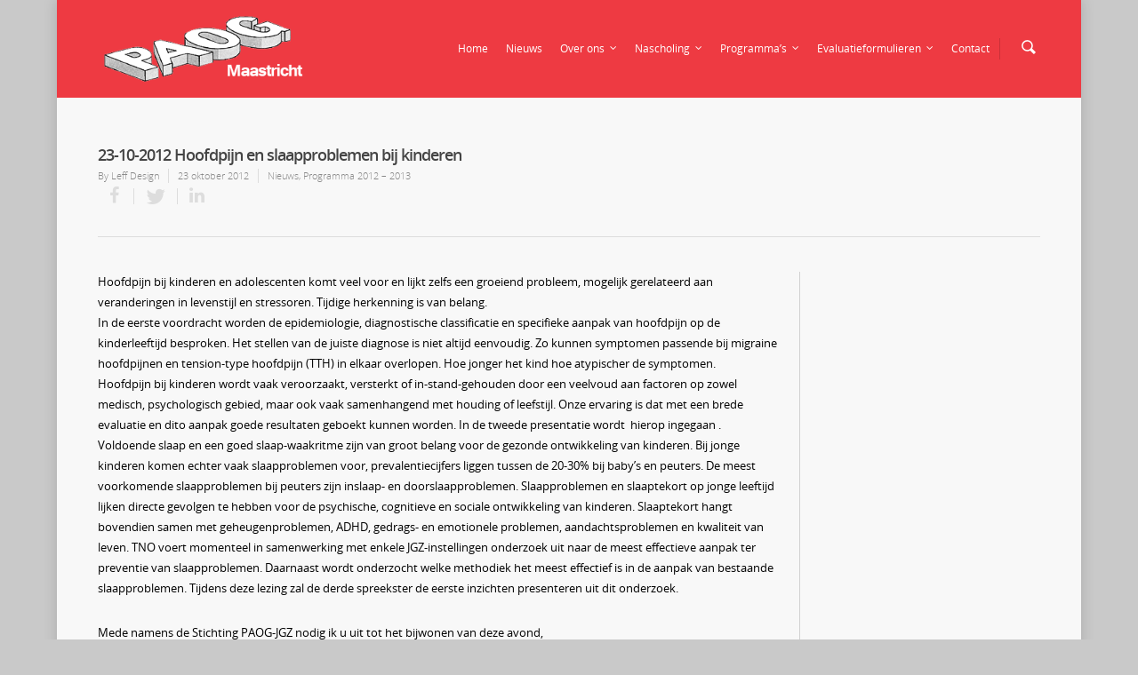

--- FILE ---
content_type: text/html; charset=UTF-8
request_url: https://paogmaastricht.nl/programma/23-10-2012-hoofdpijn-en-slaapproblemen-bij-kinderen/
body_size: 16031
content:
<!doctype html>
<html lang="nl-NL">
<head>

<!-- Meta Tags -->
<meta http-equiv="Content-Type" content="text/html; charset=UTF-8" />


	<meta name="viewport" content="width=device-width, initial-scale=1, maximum-scale=1, user-scalable=0" />

	

<!--Shortcut icon-->
	<link rel="shortcut icon" href="https://paogmaastricht.nl/wp-content/uploads/2014/07/favicon-2.ico" />


<title> 23-10-2012 Hoofdpijn en slaapproblemen bij kinderen |  PAOG Maastricht</title>

<meta name='robots' content='max-image-preview:large' />
	<style>img:is([sizes="auto" i], [sizes^="auto," i]) { contain-intrinsic-size: 3000px 1500px }</style>
	<link rel='dns-prefetch' href='//fonts.googleapis.com' />
<link rel="alternate" type="application/rss+xml" title="PAOG Maastricht &raquo; feed" href="https://paogmaastricht.nl/feed/" />
<link rel="alternate" type="application/rss+xml" title="PAOG Maastricht &raquo; reacties feed" href="https://paogmaastricht.nl/comments/feed/" />
<meta property='og:site_name' content='PAOG Maastricht'/><meta property='og:url' content='https://paogmaastricht.nl/programma/23-10-2012-hoofdpijn-en-slaapproblemen-bij-kinderen/'/><meta property='og:title' content='23-10-2012 Hoofdpijn en slaapproblemen bij kinderen'/><meta property='og:type' content='article'/><script type="text/javascript">
/* <![CDATA[ */
window._wpemojiSettings = {"baseUrl":"https:\/\/s.w.org\/images\/core\/emoji\/16.0.1\/72x72\/","ext":".png","svgUrl":"https:\/\/s.w.org\/images\/core\/emoji\/16.0.1\/svg\/","svgExt":".svg","source":{"concatemoji":"https:\/\/paogmaastricht.nl\/wp-includes\/js\/wp-emoji-release.min.js?ver=9f4d73012f92d00934069fc3be1fa12e"}};
/*! This file is auto-generated */
!function(s,n){var o,i,e;function c(e){try{var t={supportTests:e,timestamp:(new Date).valueOf()};sessionStorage.setItem(o,JSON.stringify(t))}catch(e){}}function p(e,t,n){e.clearRect(0,0,e.canvas.width,e.canvas.height),e.fillText(t,0,0);var t=new Uint32Array(e.getImageData(0,0,e.canvas.width,e.canvas.height).data),a=(e.clearRect(0,0,e.canvas.width,e.canvas.height),e.fillText(n,0,0),new Uint32Array(e.getImageData(0,0,e.canvas.width,e.canvas.height).data));return t.every(function(e,t){return e===a[t]})}function u(e,t){e.clearRect(0,0,e.canvas.width,e.canvas.height),e.fillText(t,0,0);for(var n=e.getImageData(16,16,1,1),a=0;a<n.data.length;a++)if(0!==n.data[a])return!1;return!0}function f(e,t,n,a){switch(t){case"flag":return n(e,"\ud83c\udff3\ufe0f\u200d\u26a7\ufe0f","\ud83c\udff3\ufe0f\u200b\u26a7\ufe0f")?!1:!n(e,"\ud83c\udde8\ud83c\uddf6","\ud83c\udde8\u200b\ud83c\uddf6")&&!n(e,"\ud83c\udff4\udb40\udc67\udb40\udc62\udb40\udc65\udb40\udc6e\udb40\udc67\udb40\udc7f","\ud83c\udff4\u200b\udb40\udc67\u200b\udb40\udc62\u200b\udb40\udc65\u200b\udb40\udc6e\u200b\udb40\udc67\u200b\udb40\udc7f");case"emoji":return!a(e,"\ud83e\udedf")}return!1}function g(e,t,n,a){var r="undefined"!=typeof WorkerGlobalScope&&self instanceof WorkerGlobalScope?new OffscreenCanvas(300,150):s.createElement("canvas"),o=r.getContext("2d",{willReadFrequently:!0}),i=(o.textBaseline="top",o.font="600 32px Arial",{});return e.forEach(function(e){i[e]=t(o,e,n,a)}),i}function t(e){var t=s.createElement("script");t.src=e,t.defer=!0,s.head.appendChild(t)}"undefined"!=typeof Promise&&(o="wpEmojiSettingsSupports",i=["flag","emoji"],n.supports={everything:!0,everythingExceptFlag:!0},e=new Promise(function(e){s.addEventListener("DOMContentLoaded",e,{once:!0})}),new Promise(function(t){var n=function(){try{var e=JSON.parse(sessionStorage.getItem(o));if("object"==typeof e&&"number"==typeof e.timestamp&&(new Date).valueOf()<e.timestamp+604800&&"object"==typeof e.supportTests)return e.supportTests}catch(e){}return null}();if(!n){if("undefined"!=typeof Worker&&"undefined"!=typeof OffscreenCanvas&&"undefined"!=typeof URL&&URL.createObjectURL&&"undefined"!=typeof Blob)try{var e="postMessage("+g.toString()+"("+[JSON.stringify(i),f.toString(),p.toString(),u.toString()].join(",")+"));",a=new Blob([e],{type:"text/javascript"}),r=new Worker(URL.createObjectURL(a),{name:"wpTestEmojiSupports"});return void(r.onmessage=function(e){c(n=e.data),r.terminate(),t(n)})}catch(e){}c(n=g(i,f,p,u))}t(n)}).then(function(e){for(var t in e)n.supports[t]=e[t],n.supports.everything=n.supports.everything&&n.supports[t],"flag"!==t&&(n.supports.everythingExceptFlag=n.supports.everythingExceptFlag&&n.supports[t]);n.supports.everythingExceptFlag=n.supports.everythingExceptFlag&&!n.supports.flag,n.DOMReady=!1,n.readyCallback=function(){n.DOMReady=!0}}).then(function(){return e}).then(function(){var e;n.supports.everything||(n.readyCallback(),(e=n.source||{}).concatemoji?t(e.concatemoji):e.wpemoji&&e.twemoji&&(t(e.twemoji),t(e.wpemoji)))}))}((window,document),window._wpemojiSettings);
/* ]]> */
</script>
<link rel='stylesheet' id='options_typography_Open+Sans-400-css' href='https://fonts.googleapis.com/css?family=Open+Sans:400' type='text/css' media='all' />
<style id='wp-emoji-styles-inline-css' type='text/css'>

	img.wp-smiley, img.emoji {
		display: inline !important;
		border: none !important;
		box-shadow: none !important;
		height: 1em !important;
		width: 1em !important;
		margin: 0 0.07em !important;
		vertical-align: -0.1em !important;
		background: none !important;
		padding: 0 !important;
	}
</style>
<link rel='stylesheet' id='wp-block-library-css' href='https://paogmaastricht.nl/wp-includes/css/dist/block-library/style.min.css?ver=9f4d73012f92d00934069fc3be1fa12e' type='text/css' media='all' />
<style id='classic-theme-styles-inline-css' type='text/css'>
/*! This file is auto-generated */
.wp-block-button__link{color:#fff;background-color:#32373c;border-radius:9999px;box-shadow:none;text-decoration:none;padding:calc(.667em + 2px) calc(1.333em + 2px);font-size:1.125em}.wp-block-file__button{background:#32373c;color:#fff;text-decoration:none}
</style>
<style id='global-styles-inline-css' type='text/css'>
:root{--wp--preset--aspect-ratio--square: 1;--wp--preset--aspect-ratio--4-3: 4/3;--wp--preset--aspect-ratio--3-4: 3/4;--wp--preset--aspect-ratio--3-2: 3/2;--wp--preset--aspect-ratio--2-3: 2/3;--wp--preset--aspect-ratio--16-9: 16/9;--wp--preset--aspect-ratio--9-16: 9/16;--wp--preset--color--black: #000000;--wp--preset--color--cyan-bluish-gray: #abb8c3;--wp--preset--color--white: #ffffff;--wp--preset--color--pale-pink: #f78da7;--wp--preset--color--vivid-red: #cf2e2e;--wp--preset--color--luminous-vivid-orange: #ff6900;--wp--preset--color--luminous-vivid-amber: #fcb900;--wp--preset--color--light-green-cyan: #7bdcb5;--wp--preset--color--vivid-green-cyan: #00d084;--wp--preset--color--pale-cyan-blue: #8ed1fc;--wp--preset--color--vivid-cyan-blue: #0693e3;--wp--preset--color--vivid-purple: #9b51e0;--wp--preset--gradient--vivid-cyan-blue-to-vivid-purple: linear-gradient(135deg,rgba(6,147,227,1) 0%,rgb(155,81,224) 100%);--wp--preset--gradient--light-green-cyan-to-vivid-green-cyan: linear-gradient(135deg,rgb(122,220,180) 0%,rgb(0,208,130) 100%);--wp--preset--gradient--luminous-vivid-amber-to-luminous-vivid-orange: linear-gradient(135deg,rgba(252,185,0,1) 0%,rgba(255,105,0,1) 100%);--wp--preset--gradient--luminous-vivid-orange-to-vivid-red: linear-gradient(135deg,rgba(255,105,0,1) 0%,rgb(207,46,46) 100%);--wp--preset--gradient--very-light-gray-to-cyan-bluish-gray: linear-gradient(135deg,rgb(238,238,238) 0%,rgb(169,184,195) 100%);--wp--preset--gradient--cool-to-warm-spectrum: linear-gradient(135deg,rgb(74,234,220) 0%,rgb(151,120,209) 20%,rgb(207,42,186) 40%,rgb(238,44,130) 60%,rgb(251,105,98) 80%,rgb(254,248,76) 100%);--wp--preset--gradient--blush-light-purple: linear-gradient(135deg,rgb(255,206,236) 0%,rgb(152,150,240) 100%);--wp--preset--gradient--blush-bordeaux: linear-gradient(135deg,rgb(254,205,165) 0%,rgb(254,45,45) 50%,rgb(107,0,62) 100%);--wp--preset--gradient--luminous-dusk: linear-gradient(135deg,rgb(255,203,112) 0%,rgb(199,81,192) 50%,rgb(65,88,208) 100%);--wp--preset--gradient--pale-ocean: linear-gradient(135deg,rgb(255,245,203) 0%,rgb(182,227,212) 50%,rgb(51,167,181) 100%);--wp--preset--gradient--electric-grass: linear-gradient(135deg,rgb(202,248,128) 0%,rgb(113,206,126) 100%);--wp--preset--gradient--midnight: linear-gradient(135deg,rgb(2,3,129) 0%,rgb(40,116,252) 100%);--wp--preset--font-size--small: 13px;--wp--preset--font-size--medium: 20px;--wp--preset--font-size--large: 36px;--wp--preset--font-size--x-large: 42px;--wp--preset--spacing--20: 0.44rem;--wp--preset--spacing--30: 0.67rem;--wp--preset--spacing--40: 1rem;--wp--preset--spacing--50: 1.5rem;--wp--preset--spacing--60: 2.25rem;--wp--preset--spacing--70: 3.38rem;--wp--preset--spacing--80: 5.06rem;--wp--preset--shadow--natural: 6px 6px 9px rgba(0, 0, 0, 0.2);--wp--preset--shadow--deep: 12px 12px 50px rgba(0, 0, 0, 0.4);--wp--preset--shadow--sharp: 6px 6px 0px rgba(0, 0, 0, 0.2);--wp--preset--shadow--outlined: 6px 6px 0px -3px rgba(255, 255, 255, 1), 6px 6px rgba(0, 0, 0, 1);--wp--preset--shadow--crisp: 6px 6px 0px rgba(0, 0, 0, 1);}:where(.is-layout-flex){gap: 0.5em;}:where(.is-layout-grid){gap: 0.5em;}body .is-layout-flex{display: flex;}.is-layout-flex{flex-wrap: wrap;align-items: center;}.is-layout-flex > :is(*, div){margin: 0;}body .is-layout-grid{display: grid;}.is-layout-grid > :is(*, div){margin: 0;}:where(.wp-block-columns.is-layout-flex){gap: 2em;}:where(.wp-block-columns.is-layout-grid){gap: 2em;}:where(.wp-block-post-template.is-layout-flex){gap: 1.25em;}:where(.wp-block-post-template.is-layout-grid){gap: 1.25em;}.has-black-color{color: var(--wp--preset--color--black) !important;}.has-cyan-bluish-gray-color{color: var(--wp--preset--color--cyan-bluish-gray) !important;}.has-white-color{color: var(--wp--preset--color--white) !important;}.has-pale-pink-color{color: var(--wp--preset--color--pale-pink) !important;}.has-vivid-red-color{color: var(--wp--preset--color--vivid-red) !important;}.has-luminous-vivid-orange-color{color: var(--wp--preset--color--luminous-vivid-orange) !important;}.has-luminous-vivid-amber-color{color: var(--wp--preset--color--luminous-vivid-amber) !important;}.has-light-green-cyan-color{color: var(--wp--preset--color--light-green-cyan) !important;}.has-vivid-green-cyan-color{color: var(--wp--preset--color--vivid-green-cyan) !important;}.has-pale-cyan-blue-color{color: var(--wp--preset--color--pale-cyan-blue) !important;}.has-vivid-cyan-blue-color{color: var(--wp--preset--color--vivid-cyan-blue) !important;}.has-vivid-purple-color{color: var(--wp--preset--color--vivid-purple) !important;}.has-black-background-color{background-color: var(--wp--preset--color--black) !important;}.has-cyan-bluish-gray-background-color{background-color: var(--wp--preset--color--cyan-bluish-gray) !important;}.has-white-background-color{background-color: var(--wp--preset--color--white) !important;}.has-pale-pink-background-color{background-color: var(--wp--preset--color--pale-pink) !important;}.has-vivid-red-background-color{background-color: var(--wp--preset--color--vivid-red) !important;}.has-luminous-vivid-orange-background-color{background-color: var(--wp--preset--color--luminous-vivid-orange) !important;}.has-luminous-vivid-amber-background-color{background-color: var(--wp--preset--color--luminous-vivid-amber) !important;}.has-light-green-cyan-background-color{background-color: var(--wp--preset--color--light-green-cyan) !important;}.has-vivid-green-cyan-background-color{background-color: var(--wp--preset--color--vivid-green-cyan) !important;}.has-pale-cyan-blue-background-color{background-color: var(--wp--preset--color--pale-cyan-blue) !important;}.has-vivid-cyan-blue-background-color{background-color: var(--wp--preset--color--vivid-cyan-blue) !important;}.has-vivid-purple-background-color{background-color: var(--wp--preset--color--vivid-purple) !important;}.has-black-border-color{border-color: var(--wp--preset--color--black) !important;}.has-cyan-bluish-gray-border-color{border-color: var(--wp--preset--color--cyan-bluish-gray) !important;}.has-white-border-color{border-color: var(--wp--preset--color--white) !important;}.has-pale-pink-border-color{border-color: var(--wp--preset--color--pale-pink) !important;}.has-vivid-red-border-color{border-color: var(--wp--preset--color--vivid-red) !important;}.has-luminous-vivid-orange-border-color{border-color: var(--wp--preset--color--luminous-vivid-orange) !important;}.has-luminous-vivid-amber-border-color{border-color: var(--wp--preset--color--luminous-vivid-amber) !important;}.has-light-green-cyan-border-color{border-color: var(--wp--preset--color--light-green-cyan) !important;}.has-vivid-green-cyan-border-color{border-color: var(--wp--preset--color--vivid-green-cyan) !important;}.has-pale-cyan-blue-border-color{border-color: var(--wp--preset--color--pale-cyan-blue) !important;}.has-vivid-cyan-blue-border-color{border-color: var(--wp--preset--color--vivid-cyan-blue) !important;}.has-vivid-purple-border-color{border-color: var(--wp--preset--color--vivid-purple) !important;}.has-vivid-cyan-blue-to-vivid-purple-gradient-background{background: var(--wp--preset--gradient--vivid-cyan-blue-to-vivid-purple) !important;}.has-light-green-cyan-to-vivid-green-cyan-gradient-background{background: var(--wp--preset--gradient--light-green-cyan-to-vivid-green-cyan) !important;}.has-luminous-vivid-amber-to-luminous-vivid-orange-gradient-background{background: var(--wp--preset--gradient--luminous-vivid-amber-to-luminous-vivid-orange) !important;}.has-luminous-vivid-orange-to-vivid-red-gradient-background{background: var(--wp--preset--gradient--luminous-vivid-orange-to-vivid-red) !important;}.has-very-light-gray-to-cyan-bluish-gray-gradient-background{background: var(--wp--preset--gradient--very-light-gray-to-cyan-bluish-gray) !important;}.has-cool-to-warm-spectrum-gradient-background{background: var(--wp--preset--gradient--cool-to-warm-spectrum) !important;}.has-blush-light-purple-gradient-background{background: var(--wp--preset--gradient--blush-light-purple) !important;}.has-blush-bordeaux-gradient-background{background: var(--wp--preset--gradient--blush-bordeaux) !important;}.has-luminous-dusk-gradient-background{background: var(--wp--preset--gradient--luminous-dusk) !important;}.has-pale-ocean-gradient-background{background: var(--wp--preset--gradient--pale-ocean) !important;}.has-electric-grass-gradient-background{background: var(--wp--preset--gradient--electric-grass) !important;}.has-midnight-gradient-background{background: var(--wp--preset--gradient--midnight) !important;}.has-small-font-size{font-size: var(--wp--preset--font-size--small) !important;}.has-medium-font-size{font-size: var(--wp--preset--font-size--medium) !important;}.has-large-font-size{font-size: var(--wp--preset--font-size--large) !important;}.has-x-large-font-size{font-size: var(--wp--preset--font-size--x-large) !important;}
:where(.wp-block-post-template.is-layout-flex){gap: 1.25em;}:where(.wp-block-post-template.is-layout-grid){gap: 1.25em;}
:where(.wp-block-columns.is-layout-flex){gap: 2em;}:where(.wp-block-columns.is-layout-grid){gap: 2em;}
:root :where(.wp-block-pullquote){font-size: 1.5em;line-height: 1.6;}
</style>
<link rel='stylesheet' id='contact-form-7-css' href='https://paogmaastricht.nl/wp-content/plugins/contact-form-7/includes/css/styles.css?ver=4.7' type='text/css' media='all' />
<link rel='stylesheet' id='rgs-css' href='https://paogmaastricht.nl/wp-content/themes/salient/css/rgs.css?ver=6.0.1' type='text/css' media='all' />
<link rel='stylesheet' id='font-awesome-css' href='https://paogmaastricht.nl/wp-content/themes/salient/css/font-awesome.min.css?ver=9f4d73012f92d00934069fc3be1fa12e' type='text/css' media='all' />
<link rel='stylesheet' id='main-styles-css' href='https://paogmaastricht.nl/wp-content/themes/salient-child-01/style.css?ver=6.0.1' type='text/css' media='all' />
<!--[if lt IE 9]>
<link rel='stylesheet' id='nectar-ie8-css' href='https://paogmaastricht.nl/wp-content/themes/salient/css/ie8.css?ver=9f4d73012f92d00934069fc3be1fa12e' type='text/css' media='all' />
<![endif]-->
<link rel='stylesheet' id='responsive-css' href='https://paogmaastricht.nl/wp-content/themes/salient/css/responsive.css?ver=6.0.1' type='text/css' media='all' />
<script type="text/javascript" src="https://paogmaastricht.nl/wp-includes/js/jquery/jquery.min.js?ver=3.7.1" id="jquery-core-js"></script>
<script type="text/javascript" src="https://paogmaastricht.nl/wp-includes/js/jquery/jquery-migrate.min.js?ver=3.4.1" id="jquery-migrate-js"></script>
<script type="text/javascript" src="https://paogmaastricht.nl/wp-content/themes/salient/js/modernizr.js?ver=2.6.2" id="modernizer-js"></script>
<link rel="https://api.w.org/" href="https://paogmaastricht.nl/wp-json/" /><link rel="EditURI" type="application/rsd+xml" title="RSD" href="https://paogmaastricht.nl/xmlrpc.php?rsd" />

<link rel="canonical" href="https://paogmaastricht.nl/programma/23-10-2012-hoofdpijn-en-slaapproblemen-bij-kinderen/" />
<link rel='shortlink' href='https://paogmaastricht.nl/?p=85' />
<link rel="alternate" title="oEmbed (JSON)" type="application/json+oembed" href="https://paogmaastricht.nl/wp-json/oembed/1.0/embed?url=https%3A%2F%2Fpaogmaastricht.nl%2Fprogramma%2F23-10-2012-hoofdpijn-en-slaapproblemen-bij-kinderen%2F" />
<link rel="alternate" title="oEmbed (XML)" type="text/xml+oembed" href="https://paogmaastricht.nl/wp-json/oembed/1.0/embed?url=https%3A%2F%2Fpaogmaastricht.nl%2Fprogramma%2F23-10-2012-hoofdpijn-en-slaapproblemen-bij-kinderen%2F&#038;format=xml" />
<style type="text/css">body a{color:#ee3a42;}header#top nav ul li a:hover,header#top nav .sf-menu li.sfHover > a,header#top nav .sf-menu li.current-menu-item > a,header#top nav .sf-menu li.current_page_item > a .sf-sub-indicator i,header#top nav .sf-menu li.current_page_ancestor > a .sf-sub-indicator i,header#top nav ul li a:hover,header#top nav .sf-menu li.sfHover > a,header#top nav .sf-menu li.current_page_ancestor > a,header#top nav .sf-menu li.current-menu-ancestor > a,header#top nav .sf-menu li.current_page_item > a,body header#top nav .sf-menu li.current_page_item > a .sf-sub-indicator [class^="icon-"],header#top nav .sf-menu li.current_page_ancestor > a .sf-sub-indicator [class^="icon-"],header#top nav .sf-menu li.current-menu-ancestor > a,header#top nav .sf-menu li.current_page_item > a,.sf-menu li ul li.sfHover > a .sf-sub-indicator [class^="icon-"],ul.sf-menu > li > a:hover > .sf-sub-indicator i,ul.sf-menu > li > a:active > .sf-sub-indicator i,ul.sf-menu > li.sfHover > a > .sf-sub-indicator i,.sf-menu ul li.current_page_item > a,.sf-menu ul li.current-menu-ancestor > a,.sf-menu ul li.current_page_ancestor > a,.sf-menu ul a:focus,.sf-menu ul a:hover,.sf-menu ul a:active,.sf-menu ul li:hover > a,.sf-menu ul li.sfHover > a,.sf-menu li ul li a:hover,.sf-menu li ul li.sfHover > a,#footer-outer a:hover,.recent-posts .post-header a:hover,article.post .post-header a:hover,article.result a:hover,article.post .post-header h2 a,.single article.post .post-meta a:hover,.comment-list .comment-meta a:hover,label span,.wpcf7-form p span,.icon-3x[class^="icon-"],.icon-3x[class*=" icon-"],.icon-tiny[class^="icon-"],body .circle-border,article.result .title a,.home .blog-recent .col .post-header a:hover,.home .blog-recent .col .post-header h3 a,#single-below-header a:hover,header#top #logo:hover,.sf-menu > li.current_page_ancestor > a > .sf-sub-indicator [class^="icon-"],.sf-menu > li.current-menu-ancestor > a > .sf-sub-indicator [class^="icon-"],body #mobile-menu li.open > a [class^="icon-"],.pricing-column h3,.pricing-table[data-style="flat-alternative"] .pricing-column.accent-color h4,.pricing-table[data-style="flat-alternative"] .pricing-column.accent-color .interval,.comment-author a:hover,.project-attrs li i,#footer-outer #copyright li a i:hover,.col:hover > [class^="icon-"].icon-3x.accent-color.alt-style.hovered,.col:hover > [class*=" icon-"].icon-3x.accent-color.alt-style.hovered,#header-outer .widget_shopping_cart .cart_list a,.woocommerce .star-rating,.woocommerce-page table.cart a.remove,.woocommerce form .form-row .required,.woocommerce-page form .form-row .required,body #header-secondary-outer #social a:hover i,.woocommerce ul.products li.product .price,body .twitter-share:hover i,.twitter-share.hovered i,body .linkedin-share:hover i,.linkedin-share.hovered i,body .google-plus-share:hover i,.google-plus-share.hovered i,.pinterest-share:hover i,.pinterest-share.hovered i,.facebook-share:hover i,.facebook-share.hovered i,.woocommerce-page ul.products li.product .price,.nectar-milestone .number.accent-color,header#top nav > ul > li.megamenu > ul > li > a:hover,header#top nav > ul > li.megamenu > ul > li.sfHover > a,body #portfolio-nav a:hover i,span.accent-color,.nectar-love:hover i,.nectar-love.loved i,.portfolio-items .nectar-love:hover i,.portfolio-items .nectar-love.loved i,body .hovered .nectar-love i,header#top nav ul #search-btn a:hover span,header#top nav ul .slide-out-widget-area-toggle a:hover span,#search-outer #search #close a span:hover,.carousel-wrap[data-full-width="true"] .carousel-heading a:hover i,#search-outer .ui-widget-content li:hover a .title,#search-outer .ui-widget-content .ui-state-hover .title,#search-outer .ui-widget-content .ui-state-focus .title,.portfolio-filters-inline .container ul li a.active,body [class^="icon-"].icon-default-style,.svg-icon-holder[data-color="accent-color"],.team-member a.accent-color:hover,.ascend .comment-list .reply a,.wpcf7-form .wpcf7-not-valid-tip,.text_on_hover.product .add_to_cart_button,.blog-recent[data-style="minimal"] .col > span,.blog-recent[data-style="title_only"] .col:hover .post-header .title{color:#ee3a42!important;}.col:not(#post-area):not(.span_12):not(#sidebar):hover [class^="icon-"].icon-3x.accent-color.alt-style.hovered,body .col:not(#post-area):not(.span_12):not(#sidebar):hover a [class*=" icon-"].icon-3x.accent-color.alt-style.hovered,.ascend #header-outer:not(.transparent) .cart-outer:hover .cart-menu-wrap:not(.has_products) .icon-salient-cart{color:#ee3a42!important;}.orbit-wrapper div.slider-nav span.right,.orbit-wrapper div.slider-nav span.left,.flex-direction-nav a,.jp-play-bar,.jp-volume-bar-value,.jcarousel-prev:hover,.jcarousel-next:hover,.portfolio-items .col[data-default-color="true"] .work-item:not(.style-3) .work-info-bg,.portfolio-items .col[data-default-color="true"] .bottom-meta,.portfolio-filters a,.portfolio-filters #sort-portfolio,.project-attrs li span,.progress li span,.nectar-progress-bar span,#footer-outer #footer-widgets .col .tagcloud a:hover,#sidebar .widget .tagcloud a:hover,article.post .more-link span:hover,article.post.quote .post-content .quote-inner,article.post.link .post-content .link-inner,#pagination .next a:hover,#pagination .prev a:hover,.comment-list .reply a:hover,input[type=submit]:hover,input[type="button"]:hover,#footer-outer #copyright li a.vimeo:hover,#footer-outer #copyright li a.behance:hover,.toggle.open h3 a,.tabbed > ul li a.active-tab,[class*=" icon-"],.icon-normal,.bar_graph li span,.nectar-button[data-color-override="false"].regular-button,.nectar-button.tilt.accent-color,body .swiper-slide .button.transparent_2 a.primary-color:hover,#footer-outer #footer-widgets .col input[type="submit"],.carousel-prev:hover,.carousel-next:hover,.blog-recent .more-link span:hover,.post-tags a:hover,.pricing-column.highlight h3,.pricing-table[data-style="flat-alternative"] .pricing-column.highlight h3 .highlight-reason,.pricing-table[data-style="flat-alternative"] .pricing-column.accent-color:before,#to-top:hover,#to-top.dark:hover,body[data-button-style="rounded"] #to-top:after,#pagination a.page-numbers:hover,#pagination span.page-numbers.current,.single-portfolio .facebook-share a:hover,.single-portfolio .twitter-share a:hover,.single-portfolio .pinterest-share a:hover,.single-post .facebook-share a:hover,.single-post .twitter-share a:hover,.single-post .pinterest-share a:hover,.mejs-controls .mejs-time-rail .mejs-time-current,.mejs-controls .mejs-volume-button .mejs-volume-slider .mejs-volume-current,.mejs-controls .mejs-horizontal-volume-slider .mejs-horizontal-volume-current,article.post.quote .post-content .quote-inner,article.post.link .post-content .link-inner,article.format-status .post-content .status-inner,article.post.format-aside .aside-inner,body #header-secondary-outer #social li a.behance:hover,body #header-secondary-outer #social li a.vimeo:hover,#sidebar .widget:hover [class^="icon-"].icon-3x,.woocommerce-page div[data-project-style="text_on_hover"] .single_add_to_cart_button,article.post.quote .content-inner .quote-inner .whole-link,.iosSlider .prev_slide:hover,.iosSlider .next_slide:hover,body [class^="icon-"].icon-3x.alt-style.accent-color,body [class*=" icon-"].icon-3x.alt-style.accent-color,#slide-out-widget-area,#slide-out-widget-area-bg.fullscreen,#header-outer .widget_shopping_cart a.button,body[data-button-style="rounded"] .wpb_wrapper .twitter-share:before,body[data-button-style="rounded"] .wpb_wrapper .twitter-share.hovered:before,body[data-button-style="rounded"] .wpb_wrapper .facebook-share:before,body[data-button-style="rounded"] .wpb_wrapper .facebook-share.hovered:before,body[data-button-style="rounded"] .wpb_wrapper .google-plus-share:before,body[data-button-style="rounded"] .wpb_wrapper .google-plus-share.hovered:before,body[data-button-style="rounded"] .wpb_wrapper .pinterest-share:before,body[data-button-style="rounded"] .wpb_wrapper .pinterest-share.hovered:before,body[data-button-style="rounded"] .wpb_wrapper .linkedin-share:before,body[data-button-style="rounded"] .wpb_wrapper .linkedin-share.hovered:before,#header-outer a.cart-contents .cart-wrap span,.swiper-slide .button.solid_color a,.swiper-slide .button.solid_color_2 a,.portfolio-filters,button[type=submit]:hover,#buddypress button:hover,#buddypress a.button:hover,#buddypress ul.button-nav li.current a,header#top nav ul .slide-out-widget-area-toggle a:hover i.lines,header#top nav ul .slide-out-widget-area-toggle a:hover i.lines:after,header#top nav ul .slide-out-widget-area-toggle a:hover i.lines:before,#buddypress a.button:focus,.text_on_hover.product a.added_to_cart,.woocommerce div.product .woocommerce-tabs .full-width-content ul.tabs li a:after,.woocommerce div[data-project-style="text_on_hover"] .cart .quantity input.minus,.woocommerce div[data-project-style="text_on_hover"] .cart .quantity input.plus,.woocommerce .span_4 input[type="submit"].checkout-button,.portfolio-filters-inline[data-color-scheme="accent-color"]{background-color:#ee3a42!important;}.col:hover > [class^="icon-"].icon-3x:not(.alt-style).accent-color.hovered,.col:hover > [class*=" icon-"].icon-3x:not(.alt-style).accent-color.hovered,body .nectar-button.see-through-2[data-hover-color-override="false"]:hover,.col:not(#post-area):not(.span_12):not(#sidebar):hover [class^="icon-"].icon-3x:not(.alt-style).accent-color.hovered,.col:not(#post-area):not(.span_12):not(#sidebar):hover a [class*=" icon-"].icon-3x:not(.alt-style).accent-color.hovered{background-color:#ee3a42!important;}.tabbed > ul li a.active-tab,body .recent_projects_widget a:hover img,.recent_projects_widget a:hover img,#sidebar #flickr a:hover img,body .nectar-button.see-through-2[data-hover-color-override="false"]:hover,#footer-outer #flickr a:hover img,body[data-button-style="rounded"] .wpb_wrapper .twitter-share:before,body[data-button-style="rounded"] .wpb_wrapper .twitter-share.hovered:before,body[data-button-style="rounded"] .wpb_wrapper .facebook-share:before,body[data-button-style="rounded"] .wpb_wrapper .facebook-share.hovered:before,body[data-button-style="rounded"] .wpb_wrapper .google-plus-share:before,body[data-button-style="rounded"] .wpb_wrapper .google-plus-share.hovered:before,body[data-button-style="rounded"] .wpb_wrapper .pinterest-share:before,body[data-button-style="rounded"] .wpb_wrapper .pinterest-share.hovered:before,body[data-button-style="rounded"] .wpb_wrapper .linkedin-share:before,body[data-button-style="rounded"] .wpb_wrapper .linkedin-share.hovered:before,#featured article .post-title a:hover,body #featured article .post-title a:hover,div.wpcf7-validation-errors{border-color:#ee3a42!important;}.default-loading-icon:before{border-top-color:#ee3a42!important;}#header-outer a.cart-contents span:before{border-color:transparent #ee3a42!important;}body .col:not(#post-area):not(.span_12):not(#sidebar):hover .hovered .circle-border,body #sidebar .widget:hover .circle-border{border-color:#ee3a42;}.gallery a:hover img{border-color:#ee3a42!important;}@media only screen and (min-width :1px) and (max-width :1000px){body #featured article .post-title > a{background-color:#ee3a42;}body #featured article .post-title > a{border-color:#ee3a42;}}.nectar-button.regular-button.extra-color-1,.nectar-button.tilt.extra-color-1{background-color:#f6653c!important;}.icon-3x[class^="icon-"].extra-color-1:not(.alt-style),.icon-tiny[class^="icon-"].extra-color-1,.icon-3x[class*=" icon-"].extra-color-1:not(.alt-style),body .icon-3x[class*=" icon-"].extra-color-1:not(.alt-style) .circle-border,.woocommerce-page table.cart a.remove,#header-outer .widget_shopping_cart .cart_list li a.remove,#header-outer .woocommerce.widget_shopping_cart .cart_list li a.remove,.nectar-milestone .number.extra-color-1,span.extra-color-1,.team-member ul.social.extra-color-1 li a,.stock.out-of-stock,body [class^="icon-"].icon-default-style.extra-color-1,.team-member a.extra-color-1:hover,.pricing-table[data-style="flat-alternative"] .pricing-column.highlight.extra-color-1 h3,.pricing-table[data-style="flat-alternative"] .pricing-column.extra-color-1 h4,.pricing-table[data-style="flat-alternative"] .pricing-column.extra-color-1 .interval,.svg-icon-holder[data-color="extra-color-1"]{color:#f6653c!important;}.col:hover > [class^="icon-"].icon-3x.extra-color-1:not(.alt-style),.col:hover > [class*=" icon-"].icon-3x.extra-color-1:not(.alt-style).hovered,body .swiper-slide .button.transparent_2 a.extra-color-1:hover,body .col:not(#post-area):not(.span_12):not(#sidebar):hover [class^="icon-"].icon-3x.extra-color-1:not(.alt-style).hovered,body .col:not(#post-area):not(#sidebar):not(.span_12):hover a [class*=" icon-"].icon-3x.extra-color-1:not(.alt-style).hovered,#sidebar .widget:hover [class^="icon-"].icon-3x.extra-color-1:not(.alt-style),.portfolio-filters-inline[data-color-scheme="extra-color-1"],.pricing-table[data-style="flat-alternative"] .pricing-column.extra-color-1:before,.pricing-table[data-style="flat-alternative"] .pricing-column.highlight.extra-color-1 h3 .highlight-reason{background-color:#f6653c!important;}body [class^="icon-"].icon-3x.alt-style.extra-color-1,body [class*=" icon-"].icon-3x.alt-style.extra-color-1,[class*=" icon-"].extra-color-1.icon-normal,.extra-color-1.icon-normal,.bar_graph li span.extra-color-1,.nectar-progress-bar span.extra-color-1,#header-outer .widget_shopping_cart a.button,.woocommerce ul.products li.product .onsale,.woocommerce-page ul.products li.product .onsale,.woocommerce span.onsale,.woocommerce-page span.onsale,.woocommerce-page table.cart a.remove:hover,.swiper-slide .button.solid_color a.extra-color-1,.swiper-slide .button.solid_color_2 a.extra-color-1,.toggle.open.extra-color-1 h3 a{background-color:#f6653c!important;}.col:hover > [class^="icon-"].icon-3x.extra-color-1.alt-style.hovered,.col:hover > [class*=" icon-"].icon-3x.extra-color-1.alt-style.hovered,.no-highlight.extra-color-1 h3,.col:not(#post-area):not(.span_12):not(#sidebar):hover [class^="icon-"].icon-3x.extra-color-1.alt-style.hovered,body .col:not(#post-area):not(.span_12):not(#sidebar):hover a [class*=" icon-"].icon-3x.extra-color-1.alt-style.hovered{color:#f6653c!important;}body .col:not(#post-area):not(.span_12):not(#sidebar):hover .extra-color-1.hovered .circle-border,.woocommerce-page table.cart a.remove,#header-outer .woocommerce.widget_shopping_cart .cart_list li a.remove,#header-outer .woocommerce.widget_shopping_cart .cart_list li a.remove,body #sidebar .widget:hover .extra-color-1 .circle-border,.woocommerce-page table.cart a.remove{border-color:#f6653c;}.pricing-column.highlight.extra-color-1 h3{background-color:#f6653c!important;}.nectar-button.regular-button.extra-color-2,.nectar-button.tilt.extra-color-2{background-color:#2AC4EA!important;}.icon-3x[class^="icon-"].extra-color-2:not(.alt-style),.icon-3x[class*=" icon-"].extra-color-2:not(.alt-style),.icon-tiny[class^="icon-"].extra-color-2,body .icon-3x[class*=" icon-"].extra-color-2 .circle-border,.nectar-milestone .number.extra-color-2,span.extra-color-2,.team-member ul.social.extra-color-2 li a,body [class^="icon-"].icon-default-style.extra-color-2,.team-member a.extra-color-2:hover,.pricing-table[data-style="flat-alternative"] .pricing-column.highlight.extra-color-2 h3,.pricing-table[data-style="flat-alternative"] .pricing-column.extra-color-2 h4,.pricing-table[data-style="flat-alternative"] .pricing-column.extra-color-2 .interval,.svg-icon-holder[data-color="extra-color-2"]{color:#2AC4EA!important;}.col:hover > [class^="icon-"].icon-3x.extra-color-2:not(.alt-style).hovered,.col:hover > [class*=" icon-"].icon-3x.extra-color-2:not(.alt-style).hovered,body .swiper-slide .button.transparent_2 a.extra-color-2:hover,.col:not(#post-area):not(.span_12):not(#sidebar):hover [class^="icon-"].icon-3x.extra-color-2:not(.alt-style).hovered,.col:not(#post-area):not(.span_12):not(#sidebar):hover a [class*=" icon-"].icon-3x.extra-color-2:not(.alt-style).hovered,#sidebar .widget:hover [class^="icon-"].icon-3x.extra-color-2:not(.alt-style),.pricing-table[data-style="flat-alternative"] .pricing-column.highlight.extra-color-2 h3 .highlight-reason{background-color:#2AC4EA!important;}body [class^="icon-"].icon-3x.alt-style.extra-color-2,body [class*=" icon-"].icon-3x.alt-style.extra-color-2,[class*=" icon-"].extra-color-2.icon-normal,.extra-color-2.icon-normal,.bar_graph li span.extra-color-2,.nectar-progress-bar span.extra-color-2,.woocommerce .product-wrap .add_to_cart_button.added,.woocommerce-message,.woocommerce-error,.woocommerce-info,.woocommerce .widget_price_filter .ui-slider .ui-slider-range,.woocommerce-page .widget_price_filter .ui-slider .ui-slider-range,.swiper-slide .button.solid_color a.extra-color-2,.swiper-slide .button.solid_color_2 a.extra-color-2,.toggle.open.extra-color-2 h3 a,.portfolio-filters-inline[data-color-scheme="extra-color-2"],.pricing-table[data-style="flat-alternative"] .pricing-column.extra-color-2:before{background-color:#2AC4EA!important;}.col:hover > [class^="icon-"].icon-3x.extra-color-2.alt-style.hovered,.col:hover > [class*=" icon-"].icon-3x.extra-color-2.alt-style.hovered,.no-highlight.extra-color-2 h3,.col:not(#post-area):not(.span_12):not(#sidebar):hover [class^="icon-"].icon-3x.extra-color-2.alt-style.hovered,body .col:not(#post-area):not(.span_12):not(#sidebar):hover a [class*=" icon-"].icon-3x.extra-color-2.alt-style.hovered{color:#2AC4EA!important;}body .col:not(#post-area):not(.span_12):not(#sidebar):hover .extra-color-2.hovered .circle-border,body #sidebar .widget:hover .extra-color-2 .circle-border{border-color:#2AC4EA;}.pricing-column.highlight.extra-color-2 h3{background-color:#2AC4EA!important;}.nectar-button.regular-button.extra-color-3,.nectar-button.tilt.extra-color-3{background-color:#333333!important;}.icon-3x[class^="icon-"].extra-color-3:not(.alt-style),.icon-3x[class*=" icon-"].extra-color-3:not(.alt-style),.icon-tiny[class^="icon-"].extra-color-3,body .icon-3x[class*=" icon-"].extra-color-3 .circle-border,.nectar-milestone .number.extra-color-3,span.extra-color-3,.team-member ul.social.extra-color-3 li a,body [class^="icon-"].icon-default-style.extra-color-3,.team-member a.extra-color-3:hover,.pricing-table[data-style="flat-alternative"] .pricing-column.highlight.extra-color-3 h3,.pricing-table[data-style="flat-alternative"] .pricing-column.extra-color-3 h4,.pricing-table[data-style="flat-alternative"] .pricing-column.extra-color-3 .interval,.svg-icon-holder[data-color="extra-color-3"]{color:#333333!important;}.col:hover > [class^="icon-"].icon-3x.extra-color-3:not(.alt-style).hovered,.col:hover > [class*=" icon-"].icon-3x.extra-color-3:not(.alt-style).hovered,body .swiper-slide .button.transparent_2 a.extra-color-3:hover,.col:not(#post-area):not(.span_12):not(#sidebar):hover [class^="icon-"].icon-3x.extra-color-3:not(.alt-style).hovered,.col:not(#post-area):not(.span_12):not(#sidebar):hover a [class*=" icon-"].icon-3x.extra-color-3:not(.alt-style).hovered,#sidebar .widget:hover [class^="icon-"].icon-3x.extra-color-3:not(.alt-style),.portfolio-filters-inline[data-color-scheme="extra-color-3"],.pricing-table[data-style="flat-alternative"] .pricing-column.extra-color-3:before,.pricing-table[data-style="flat-alternative"] .pricing-column.highlight.extra-color-3 h3 .highlight-reason{background-color:#333333!important;}body [class^="icon-"].icon-3x.alt-style.extra-color-3,body [class*=" icon-"].icon-3x.alt-style.extra-color-3,.extra-color-3.icon-normal,[class*=" icon-"].extra-color-3.icon-normal,.bar_graph li span.extra-color-3,.nectar-progress-bar span.extra-color-3,.swiper-slide .button.solid_color a.extra-color-3,.swiper-slide .button.solid_color_2 a.extra-color-3,.toggle.open.extra-color-3 h3 a{background-color:#333333!important;}.col:hover > [class^="icon-"].icon-3x.extra-color-3.alt-style.hovered,.col:hover > [class*=" icon-"].icon-3x.extra-color-3.alt-style.hovered,.no-highlight.extra-color-3 h3,.col:not(#post-area):not(.span_12):not(#sidebar):hover [class^="icon-"].icon-3x.extra-color-3.alt-style.hovered,body .col:not(#post-area):not(.span_12):not(#sidebar):hover a [class*=" icon-"].icon-3x.extra-color-3.alt-style.hovered{color:#333333!important;}body .col:not(#post-area):not(.span_12):not(#sidebar):hover .extra-color-3.hovered .circle-border,body #sidebar .widget:hover .extra-color-3 .circle-border{border-color:#333333;}.pricing-column.highlight.extra-color-3 h3{background-color:#333333!important;}body #header-outer,body #search-outer{background-color:#ee3a42;}header#top nav > ul > li > a,header#top #logo,header#top .span_9 > .slide-out-widget-area-toggle i,.sf-sub-indicator [class^="icon-"],body[data-header-color="custom"].ascend #boxed #header-outer .cart-menu .cart-icon-wrap i,body.ascend #boxed #header-outer .cart-menu .cart-icon-wrap i,.sf-sub-indicator [class*=" icon-"],header#top nav ul #search-btn a span,header#top #toggle-nav i,header#top #toggle-nav i,header#top #mobile-cart-link i,#header-outer .cart-menu .cart-icon-wrap .icon-salient-cart,#search-outer #search input[type="text"],#search-outer #search #close a span{color:#ffffff!important;}header#top nav ul .slide-out-widget-area-toggle a i.lines,header#top nav ul .slide-out-widget-area-toggle a i.lines:after,header#top nav ul .slide-out-widget-area-toggle a i.lines:before{background-color:#ffffff!important;}body header#top nav > ul > li > a:hover,header#top #logo:hover,.ascend #header-outer:not(.transparent) .cart-outer:hover .cart-menu-wrap:not(.has_products) .icon-salient-cart,body header#top nav .sf-menu > li.sfHover > a,body header#top nav .sf-menu > li.current-menu-item > a,body header#top nav .sf-menu > li.current_page_item > a .sf-sub-indicator i,body header#top nav .sf-menu > li.current_page_ancestor > a .sf-sub-indicator i,body header#top nav .sf-menu > li.sfHover > a,body header#top nav .sf-menu > li.current_page_ancestor > a,body header#top nav .sf-menu > li.current-menu-ancestor > a,body header#top nav .sf-menu > li.current-menu-ancestor > a i,body header#top nav .sf-menu > li.current_page_item > a,body header#top nav .sf-menu > li.current_page_item > a .sf-sub-indicator [class^="icon-"],body header#top nav .sf-menu > li.current_page_ancestor > a .sf-sub-indicator [class^="icon-"],body header#top nav .sf-menu > li.current-menu-ancestor > a,body .sf-menu > li.sfHover > a .sf-sub-indicator [class^="icon-"],body .sf-menu > li:hover > a .sf-sub-indicator [class^="icon-"],body .sf-menu > li:hover > a,header#top nav ul #search-btn a:hover span,header#top nav ul .slide-out-widget-area-toggle a:hover span,#search-outer #search #close a span:hover{color:#dfdfdf!important;}header#top nav ul .slide-out-widget-area-toggle a:hover i.lines,header#top nav ul .slide-out-widget-area-toggle a:hover i.lines:after,header#top nav ul .slide-out-widget-area-toggle a:hover i.lines:before{background-color:#dfdfdf!important;}#search-outer .ui-widget-content,header#top .sf-menu li ul li a,header#top nav > ul > li.megamenu > ul.sub-menu,body header#top nav > ul > li.megamenu > ul.sub-menu > li > a,#header-outer .widget_shopping_cart .cart_list a,#header-secondary-outer ul ul li a,#header-outer .widget_shopping_cart .cart_list li,.woocommerce .cart-notification,#header-outer .widget_shopping_cart_content{background-color:#1F1F1F!important;}header#top .sf-menu li ul li a:hover,body header#top nav .sf-menu ul li.sfHover > a,header#top .sf-menu li ul li.current-menu-item > a,header#top .sf-menu li ul li.current-menu-ancestor > a,header#top nav > ul > li.megamenu > ul ul li a:hover,header#top nav > ul > li.megamenu > ul ul li.current-menu-item a,#header-secondary-outer ul ul li a:hover,body #header-secondary-outer .sf-menu ul li.sfHover > a,#header-outer .widget_shopping_cart .cart_list li:hover,#header-outer .widget_shopping_cart .cart_list li:hover a,#search-outer .ui-widget-content li:hover,.ui-state-hover,.ui-widget-content .ui-state-hover,.ui-widget-header .ui-state-hover,.ui-state-focus,.ui-widget-content .ui-state-focus,.ui-widget-header .ui-state-focus{background-color:#313233!important;}#search-outer .ui-widget-content li a,#search-outer .ui-widget-content i,header#top .sf-menu li ul li a,body #header-outer .widget_shopping_cart .cart_list a,#header-secondary-outer ul ul li a,.woocommerce .cart-notification .item-name,.cart-outer .cart-notification,.sf-menu li ul .sf-sub-indicator [class^="icon-"],.sf-menu li ul .sf-sub-indicator [class*=" icon-"],#header-outer .widget_shopping_cart .quantity{color:#CCCCCC!important;}#search-outer .ui-widget-content li:hover a .title,#search-outer .ui-widget-content .ui-state-hover .title,#search-outer .ui-widget-content .ui-state-focus .title,#search-outer .ui-widget-content li:hover a,#search-outer .ui-widget-content li:hover i,#search-outer .ui-widget-content .ui-state-hover a,#search-outer .ui-widget-content .ui-state-focus a,#search-outer .ui-widget-content .ui-state-hover i,#search-outer .ui-widget-content .ui-state-focus i,#search-outer .ui-widget-content .ui-state-hover span,#search-outer .ui-widget-content .ui-state-focus span,body header#top nav .sf-menu ul li.sfHover > a,header#top nav > ul > li.megamenu > ul ul li.current-menu-item a,body #header-outer .widget_shopping_cart .cart_list li:hover a,#header-secondary-outer ul ul li:hover > a,body #header-secondary-outer ul ul li:hover > a i,body header#top nav .sf-menu ul li.sfHover > a .sf-sub-indicator i,#header-outer .widget_shopping_cart li:hover .quantity,body header#top nav .sf-menu ul li:hover > a .sf-sub-indicator i,body header#top nav .sf-menu ul li:hover > a,header#top nav > ul > li.megamenu > ul > li > a:hover,header#top nav > ul > li.megamenu > ul > li.sfHover > a,body header#top nav .sf-menu ul li.current-menu-item > a,body header#top nav .sf-menu ul li.current_page_item > a .sf-sub-indicator i,body header#top nav .sf-menu ul li.current_page_ancestor > a .sf-sub-indicator i,body header#top nav .sf-menu ul li.sfHover > a,#header-secondary-outer ul li.sfHover > a,body header#top nav .sf-menu ul li.current_page_ancestor > a,body header#top nav .sf-menu ul li.current-menu-ancestor > a,body header#top nav .sf-menu ul li.current_page_item > a,body header#top nav .sf-menu ul li.current_page_item > a .sf-sub-indicator [class^="icon-"],body header#top nav .sf-menu ul li.current_page_ancestor > a .sf-sub-indicator [class^="icon-"],body header#top nav .sf-menu ul li.current-menu-ancestor > a,body header#top nav .sf-menu ul li.current_page_item > a,body .sf-menu ul li ul li.sfHover > a .sf-sub-indicator [class^="icon-"],body ul.sf-menu > li > a:active > .sf-sub-indicator i,body ul.sf-menu > li.sfHover > a > .sf-sub-indicator i,body .sf-menu ul li.current_page_item > a,body .sf-menu ul li.current-menu-ancestor > a,body .sf-menu ul li.current_page_ancestor > a,body .sf-menu ul a:focus,body .sf-menu ul a:hover,body .sf-menu ul a:active,body .sf-menu ul li:hover > a,body .sf-menu ul li.sfHover > a,.body sf-menu li ul li a:hover,body .sf-menu li ul li.sfHover > a,body header#top nav > ul > li.megamenu ul li:hover > a{color:#ed474f!important;}#header-secondary-outer{background-color:#F8F8F8!important;}#header-secondary-outer nav > ul > li > a,body #header-secondary-outer nav > ul > li > a span.sf-sub-indicator [class^="icon-"],#header-secondary-outer #social li a i{color:#666666!important;}#header-secondary-outer #social li a:hover i,#header-secondary-outer nav > ul > li:hover > a,#header-secondary-outer nav > ul > li.current-menu-item > a,#header-secondary-outer nav > ul > li.sfHover > a,#header-secondary-outer nav > ul > li.sfHover > a span.sf-sub-indicator [class^="icon-"],#header-secondary-outer nav > ul > li.current-menu-item > a span.sf-sub-indicator [class^="icon-"],#header-secondary-outer nav > ul > li.current-menu-ancestor > a,#header-secondary-outer nav > ul > li.current-menu-ancestor > a span.sf-sub-indicator [class^="icon-"],body #header-secondary-outer nav > ul > li:hover > a span.sf-sub-indicator [class^="icon-"]{color:#222222!important;}#call-to-action{background-color:#ECEBE9!important;}#call-to-action span{color:#4B4F52!important;}body #slide-out-widget-area-bg{background-color:rgba(0,0,0,0.8);}</style><style type="text/css"> body{background-image:url("");background-position:left top;background-repeat:no-repeat;background-color:#c9c9c9!important;background-attachment:scroll;}</style><style type="text/css"> #header-outer{padding-top:10px;}#header-outer #logo img{height:90px;}header#top nav > ul > li > a{padding-bottom:45px;padding-top:35px;}#header-outer .cart-menu{padding-bottom:45px;padding-top:45px;}header#top nav > ul li#search-btn,header#top nav > ul li.slide-out-widget-area-toggle{padding-bottom:34px;padding-top:35px;}header#top .sf-menu > li.sfHover > ul{top:20px;}.sf-sub-indicator{height:20px;}#header-space{height:110px;}body[data-smooth-scrolling="1"] #full_width_portfolio .project-title.parallax-effect{top:110px;}body.single-product div.product .product_title{padding-right:0;}@media only screen and (min-width:1000px){body:not(.ascend)[data-slide-out-widget-area="true"] #header-outer[data-has-menu="false"][data-permanent-transparent="false"] header#top,body.ascend[data-slide-out-widget-area="true"] #header-outer[data-has-menu="false"][data-permanent-transparent="false"][data-full-width="false"] header#top{padding-bottom:10px;}}@media only screen and (min-width:1000px) and (max-width:1300px){.nectar-slider-wrap[data-full-width="true"] .swiper-slide .content h2,.nectar-slider-wrap[data-full-width="boxed-full-width"] .swiper-slide .content h2,.full-width-content .vc_span12 .swiper-slide .content h2{font-size:45px!important;line-height:51px!important;}.nectar-slider-wrap[data-full-width="true"] .swiper-slide .content p,.nectar-slider-wrap[data-full-width="boxed-full-width"] .swiper-slide .content p,.full-width-content .vc_span12 .swiper-slide .content p{font-size:18px!important;line-height:31.2px!important;}}@media only screen and (min-width :690px) and (max-width :1000px){.nectar-slider-wrap[data-full-width="true"] .swiper-slide .content h2,.nectar-slider-wrap[data-full-width="boxed-full-width"] .swiper-slide .content h2,.full-width-content .vc_span12 .swiper-slide .content h2{font-size:33px!important;line-height:39px!important;}.nectar-slider-wrap[data-full-width="true"] .swiper-slide .content p,.nectar-slider-wrap[data-full-width="boxed-full-width"] .swiper-slide .content p,.full-width-content .vc_span12 .swiper-slide .content p{font-size:13.2px!important;line-height:24px!important;}}@media only screen and (max-width :690px){.nectar-slider-wrap[data-full-width="true"][data-fullscreen="false"] .swiper-slide .content h2,.nectar-slider-wrap[data-full-width="boxed-full-width"][data-fullscreen="false"] .swiper-slide .content h2,.full-width-content .vc_span12 .nectar-slider-wrap[data-fullscreen="false"] .swiper-slide .content h2{font-size:15px!important;line-height:21px!important;}.nectar-slider-wrap[data-full-width="true"][data-fullscreen="false"] .swiper-slide .content p,.nectar-slider-wrap[data-full-width="boxed-full-width"][data-fullscreen="false"] .swiper-slide .content p,.full-width-content .vc_span12 .nectar-slider-wrap[data-fullscreen="false"] .swiper-slide .content p{font-size:7.68px!important;line-height:17.52px!important;}}@media only screen and (min-width:1000px){.container,.woocommerce-tabs .full-width-content .tab-container{max-width:1425px;width:100%;margin:0 auto;padding:0 90px;}.swiper-slide .content{padding:0 90px;}body .container .container:not(.tab-container){width:100%!important;padding:0!important;}body .carousel-heading .container{padding:0 10px!important;}body .carousel-heading .container .carousel-next{right:10px;}body .carousel-heading .container .carousel-prev{right:35px;}.carousel-wrap[data-full-width="true"] .carousel-heading a.portfolio-page-link{left:90px;}.carousel-wrap[data-full-width="true"] .carousel-heading{margin-left:-20px;margin-right:-20px;}.carousel-wrap[data-full-width="true"] .carousel-next{right:90px!important;}.carousel-wrap[data-full-width="true"] .carousel-prev{right:115px!important;}.carousel-wrap[data-full-width="true"]{padding:0!important;}.carousel-wrap[data-full-width="true"] .caroufredsel_wrapper{padding:20px!important;}#search-outer #search #close a{right:90px;}#boxed,#boxed #header-outer,#boxed #header-secondary-outer,#boxed #slide-out-widget-area-bg.fullscreen,#boxed #page-header-bg[data-parallax="1"],#boxed #featured,body[data-footer-reveal="1"] #boxed #footer-outer,#boxed .orbit > div,#boxed #featured article,.ascend #boxed #search-outer{max-width:1400px!important;width:90%!important;min-width:980px;}#boxed #search-outer #search #close a{right:0!important;}#boxed .container{width:92%;padding:0;}#boxed #footer-outer #footer-widgets,#boxed #footer-outer #copyright{padding-left:0;padding-right:0;}#boxed .carousel-wrap[data-full-width="true"] .carousel-heading a.portfolio-page-link{left:35px;}#boxed .carousel-wrap[data-full-width="true"] .carousel-next{right:35px!important;}#boxed .carousel-wrap[data-full-width="true"] .carousel-prev{right:60px!important;}}.pagination-navigation{-webkit-filter:url("https://paogmaastricht.nl/programma/23-10-2012-hoofdpijn-en-slaapproblemen-bij-kinderen/#goo");filter:url("https://paogmaastricht.nl/programma/23-10-2012-hoofdpijn-en-slaapproblemen-bij-kinderen/#goo");}</style><style type="text/css">                            </style><style type="text/css"> body,.toggle h3 a,body .ui-widget,table,.bar_graph li span strong,#slide-out-widget-area .tagcloud a,#search-results .result .title span,.woocommerce ul.products li.product h3,.woocommerce-page ul.products li.product h3,body .nectar-love span,body .nectar-social .nectar-love .nectar-love-count,body .carousel-heading h2{font-size:13px;line-height:23.4px;}.nectar-fancy-ul ul li .icon-default-style[class^="icon-"]{line-height:23.4px!important;}header#top nav > ul > li > a{}header#top .sf-menu li ul li a,#header-secondary-outer nav > ul > li > a,#header-secondary-outer ul ul li a,#header-outer .widget_shopping_cart .cart_list a{}@media only screen and (min-width :1px) and (max-width :1000px){header#top .sf-menu a{font-family:-!important;font-size:14px!important;}}#page-header-bg h1,body h1,body .row .col.section-title h1{font-family:Open Sans;font-size:26px;line-height:32px;}@media only screen and (max-width:1300px) and (min-width:1000px){body .row .col.section-title h1,body h1{font-size:18.2px;line-height:22.4px;}}@media only screen and (max-width:1000px) and (min-width:690px){body .row .col.section-title h1,body h1{font-size:16.9px;line-height:20.8px;}}@media only screen and (max-width:690px){body .row .col.section-title h1,body h1{font-size:15.6px;line-height:19.2px;}}#page-header-bg h2,body h2,article.post .post-header h2,article.post.quote .post-content h2,article.post.link .post-content h2,article.post.format-status .post-content h2,#call-to-action span,.woocommerce .full-width-tabs #reviews h3,.row .col.section-title h2{}@media only screen and (max-width:1300px) and (min-width:1000px){.row .span_2 h2,.row .span_3 h2,.row .span_4 h2,.row .vc_col-sm-2 h2,.row .vc_col-sm-3 h2,.row .vc_col-sm-4 h2{font-size:;line-height:;}}@media only screen and (max-width:690px){.col h2{font-size:;line-height:;}}body h3,.row .col h3,.toggle h3 a,.ascend #respond h3,.ascend h3#comments,.woocommerce ul.products li.product.text_on_hover h3{}@media only screen and (min-width:1000px){.ascend .comments-section .comment-wrap.full-width-section > h3{font-size:;line-height:;}}@media only screen and (min-width:1300px) and (max-width:1500px){body .portfolio-items.constrain-max-cols.masonry-items .col.elastic-portfolio-item h3{font-size:;line-height:;}}@media only screen and (max-width:1300px) and (min-width:1000px),(max-width:690px){.row .span_2 h3,.row .span_3 h3,.row .span_4 h3,.row .vc_col-sm-2 h3,.row .vc_col-sm-3 h3,.row .vc_col-sm-4 h3{font-size:;line-height:;}}body h4,.row .col h4,.portfolio-items .work-meta h4,#respond h3,h3#comments{}body h5,.row .col h5,.portfolio-items .work-item.style-3-alt p{}body .wpb_column > .wpb_wrapper > .morphing-outline .inner > h5{font-size:;}body h6,.row .col h6{}body i,body em,.masonry.meta_overlaid article.post .post-header .meta-author > span,#post-area.masonry.meta_overlaid article.post .post-meta .date,#post-area.masonry.meta_overlaid article.post.quote .quote-inner .author,#post-area.masonry.meta_overlaid article.post.link .post-content .destination{}body #page-header-bg h1,html body .row .col.section-title h1,.nectar-box-roll .overlaid-content h1{}@media only screen and (min-width:690px) and (max-width:1000px){#page-header-bg .span_6 h1,.overlaid-content h1{font-size:;line-height:;}}@media only screen and (min-width:1000px) and (max-width:1300px){#page-header-bg .span_6 h1,.nectar-box-roll .overlaid-content h1{font-size:;line-height:;}}@media only screen and (min-width:1300px) and (max-width:1500px){#page-header-bg .span_6 h1,.nectar-box-roll .overlaid-content h1{font-size:;line-height:;}}@media only screen and (max-width:690px){#page-header-bg.fullscreen-header .span_6 h1,.overlaid-content h1{font-size:;line-height:;}}body #page-header-bg .span_6 span.subheader,body .row .col.section-title > span,.nectar-box-roll .overlaid-content .subheader{}@media only screen and (min-width:1000px) and (max-width:1300px){body #page-header-bg:not(.fullscreen-header) .span_6 span.subheader,body .row .col.section-title > span{font-size:;line-height:;}}@media only screen and (min-width:690px) and (max-width:1000px){body #page-header-bg.fullscreen-header .span_6 span.subheader,.overlaid-content .subheader{font-size:;line-height:;}}@media only screen and (max-width:690px){body #page-header-bg.fullscreen-header .span_6 span.subheader,.overlaid-content .subheader{font-size:;line-height:;}}body #slide-out-widget-area .inner .off-canvas-menu-container li a,body #slide-out-widget-area.fullscreen .inner .off-canvas-menu-container li a{}@media only screen and (min-width:690px) and (max-width:1000px){body #slide-out-widget-area.fullscreen .inner .off-canvas-menu-container li a{font-size:;line-height:;}}@media only screen and (max-width:690px){body #slide-out-widget-area.fullscreen .inner .off-canvas-menu-container li a{font-size:;line-height:;}}#slide-out-widget-area .menuwrapper li small{}@media only screen and (min-width:690px) and (max-width:1000px){#slide-out-widget-area .menuwrapper li small{font-size:;line-height:;}}@media only screen and (max-width:690px){#slide-out-widget-area .menuwrapper li small{font-size:;line-height:;}}.swiper-slide .content h2{}@media only screen and (min-width:1000px) and (max-width:1300px){body .nectar-slider-wrap[data-full-width="true"] .swiper-slide .content h2,body .nectar-slider-wrap[data-full-width="boxed-full-width"] .swiper-slide .content h2,body .full-width-content .vc_span12 .swiper-slide .content h2{font-size:;line-height:;}}@media only screen and (min-width:690px) and (max-width:1000px){body .nectar-slider-wrap[data-full-width="true"] .swiper-slide .content h2,body .nectar-slider-wrap[data-full-width="boxed-full-width"] .swiper-slide .content h2,body .full-width-content .vc_span12 .swiper-slide .content h2{font-size:;line-height:;}}@media only screen and (max-width:690px){body .nectar-slider-wrap[data-full-width="true"] .swiper-slide .content h2,body .nectar-slider-wrap[data-full-width="boxed-full-width"] .swiper-slide .content h2,body .full-width-content .vc_span12 .swiper-slide .content h2{font-size:;line-height:;}}#featured article .post-title h2 span,.swiper-slide .content p,#portfolio-filters-inline #current-category,body .vc_text_separator div{}#portfolio-filters-inline ul{line-height:;}.swiper-slide .content p.transparent-bg span{}@media only screen and (min-width:1000px) and (max-width:1300px){.nectar-slider-wrap[data-full-width="true"] .swiper-slide .content p,.nectar-slider-wrap[data-full-width="boxed-full-width"] .swiper-slide .content p,.full-width-content .vc_span12 .swiper-slide .content p{font-size:;line-height:;}}@media only screen and (min-width:690px) and (max-width:1000px){.nectar-slider-wrap[data-full-width="true"] .swiper-slide .content p,.nectar-slider-wrap[data-full-width="boxed-full-width"] .swiper-slide .content p,.full-width-content .vc_span12 .swiper-slide .content p{font-size:;line-height:;}}@media only screen and (max-width:690px){body .nectar-slider-wrap[data-full-width="true"] .swiper-slide .content p,body .nectar-slider-wrap[data-full-width="boxed-full-width"] .swiper-slide .content p,body .full-width-content .vc_span12 .swiper-slide .content p{font-size:;line-height:;}}.testimonial_slider blockquote,.testimonial_slider blockquote span,blockquote{}#footer-outer .widget h4,#sidebar h4,#call-to-action .container a,.uppercase,.nectar-button,body .widget_calendar table th,body #footer-outer #footer-widgets .col .widget_calendar table th,.swiper-slide .button a,header#top nav > ul > li.megamenu > ul > li > a,.carousel-heading h2,body .gform_wrapper .top_label .gfield_label,body .vc_pie_chart .wpb_pie_chart_heading,#infscr-loading div,#page-header-bg .author-section a,.ascend input[type="submit"],.ascend button[type="submit"],.widget h4,.text-on-hover-wrap .categories a,.text_on_hover.product .add_to_cart_button,.woocommerce-page div[data-project-style="text_on_hover"] .single_add_to_cart_button,.woocommerce div[data-project-style="text_on_hover"] .cart .quantity input.qty,.woocommerce-page #respond input#submit,.meta_overlaid article.post .post-header h2,.meta_overlaid article.post.quote .post-content h2,.meta_overlaid article.post.link .post-content h2,.meta_overlaid article.post.format-status .post-content h2,.meta_overlaid article .meta-author a,.pricing-column.highlight h3 .highlight-reason,.blog-recent[data-style="minimal"] .col > span{font-weight:normal;}.team-member h4,.row .col.section-title p,.row .col.section-title span,#page-header-bg .subheader,.nectar-milestone .subject,.testimonial_slider blockquote span{}-6px!important;}</style>
</head>


<body class="wp-singular programma-template-default single single-programma postid-85 wp-theme-salient wp-child-theme-salient-child-01" data-bg-header="false" data-ext-responsive="true" data-header-resize="1" data-header-color="custom" data-transparent-header="false" data-smooth-scrolling="0" data-responsive="1" >

<div id="boxed">

<div id="header-space"></div>


<div id="header-outer"  data-full-width="false" data-using-secondary="0" data-using-logo="1" data-logo-height="90" data-padding="10" data-header-resize="1">
	
	
<div id="search-outer" class="nectar">
		
	<div id="search">
	  	 
		<div class="container">
		  	 	
		     <div id="search-box">
		     	
		     	<div class="col span_12">
			      	<form action="https://paogmaastricht.nl" method="GET">
			      		<input type="text" name="s" id="s" value="Start Typing..." data-placeholder="Start Typing..." />
			      	</form>
			      			        </div><!--/span_12-->
			      
		     </div><!--/search-box-->
		     
		     <div id="close"><a href="#"><span class="icon-salient-x" aria-hidden="true"></span></a></div>
		     
		 </div><!--/container-->
	    
	</div><!--/search-->
	  
</div><!--/search-outer-->	
	<header id="top">
		
		<div class="container">
			
			<div class="row">
				  
				<div class="col span_3">
					
					<a id="logo" href="https://paogmaastricht.nl" >
						
						<img class="" alt="PAOG Maastricht" src="https://paogmaastricht.nl/wp-content/uploads/2014/07/logo2.png" /> 
					</a>

				</div><!--/span_3-->
				
				<div class="col span_9 col_last">
					
					<a href="#" id="toggle-nav"><i class="icon-reorder"></i></a>
					
										
					<nav>
						<ul class="sf-menu">	
							<li id="menu-item-16" class="menu-item menu-item-type-post_type menu-item-object-page menu-item-home menu-item-16"><a href="https://paogmaastricht.nl/">Home</a></li>
<li id="menu-item-191" class="menu-item menu-item-type-taxonomy menu-item-object-category menu-item-191"><a href="https://paogmaastricht.nl/category/nieuws/">Nieuws</a></li>
<li id="menu-item-14" class="menu-item menu-item-type-post_type menu-item-object-page menu-item-has-children sf-with-ul menu-item-14"><a href="https://paogmaastricht.nl/over-ons/">Over ons<span class="sf-sub-indicator"><i class="icon-angle-down"></i></span></a>
<ul class="sub-menu">
	<li id="menu-item-18" class="menu-item menu-item-type-post_type menu-item-object-page menu-item-18"><a href="https://paogmaastricht.nl/over-ons/8-2/">Doelstelling</a></li>
	<li id="menu-item-15" class="menu-item menu-item-type-post_type menu-item-object-page menu-item-15"><a href="https://paogmaastricht.nl/over-ons/doelgroep/">Doelgroep</a></li>
	<li id="menu-item-164" class="menu-item menu-item-type-post_type menu-item-object-page menu-item-164"><a href="https://paogmaastricht.nl/over-ons/het-bestuur/">Het bestuur</a></li>
	<li id="menu-item-163" class="menu-item menu-item-type-post_type menu-item-object-page menu-item-163"><a href="https://paogmaastricht.nl/over-ons/partners/">Partners</a></li>
</ul>
</li>
<li id="menu-item-73" class="menu-item menu-item-type-post_type menu-item-object-page menu-item-has-children sf-with-ul menu-item-73"><a href="https://paogmaastricht.nl/nascholing-2/">Nascholing<span class="sf-sub-indicator"><i class="icon-angle-down"></i></span></a>
<ul class="sub-menu">
	<li id="menu-item-74" class="menu-item menu-item-type-post_type menu-item-object-page menu-item-74"><a href="https://paogmaastricht.nl/nascholing-2/organisatie/">Organisatie</a></li>
	<li id="menu-item-75" class="menu-item menu-item-type-post_type menu-item-object-page menu-item-75"><a href="https://paogmaastricht.nl/nascholing-2/accreditatie/">Accreditatie</a></li>
	<li id="menu-item-76" class="menu-item menu-item-type-post_type menu-item-object-page menu-item-76"><a href="https://paogmaastricht.nl/nascholing-2/inschrijven/">Inschrijven</a></li>
</ul>
</li>
<li id="menu-item-369" class="menu-item menu-item-type-custom menu-item-object-custom menu-item-has-children sf-with-ul menu-item-369"><a href="#">Programma&#8217;s<span class="sf-sub-indicator"><i class="icon-angle-down"></i></span></a>
<ul class="sub-menu">
	<li id="menu-item-1335" class="menu-item menu-item-type-taxonomy menu-item-object-category menu-item-1335"><a href="https://paogmaastricht.nl/category/programma-2025-2026/">Programma 2025 &#8211; 2026</a></li>
	<li id="menu-item-1226" class="menu-item menu-item-type-taxonomy menu-item-object-category menu-item-1226"><a href="https://paogmaastricht.nl/category/programma-2024-2025/">Programma 2024 &#8211; 2025</a></li>
	<li id="menu-item-1122" class="menu-item menu-item-type-taxonomy menu-item-object-category menu-item-1122"><a href="https://paogmaastricht.nl/category/programma-2023-2024/">Programma 2023 &#8211; 2024</a></li>
	<li id="menu-item-1014" class="menu-item menu-item-type-taxonomy menu-item-object-category menu-item-1014"><a href="https://paogmaastricht.nl/category/programma-2022-2023/">Programma 2022 &#8211; 2023</a></li>
	<li id="menu-item-915" class="menu-item menu-item-type-taxonomy menu-item-object-category menu-item-915"><a href="https://paogmaastricht.nl/category/programma-2021-2022/">Programma 2021 &#8211; 2022</a></li>
	<li id="menu-item-817" class="menu-item menu-item-type-taxonomy menu-item-object-category menu-item-817"><a href="https://paogmaastricht.nl/category/programma-2020-2021/">Programma 2020 &#8211; 2021</a></li>
	<li id="menu-item-759" class="menu-item menu-item-type-taxonomy menu-item-object-category menu-item-759"><a href="https://paogmaastricht.nl/category/programma-2019-2020/">Programma 2019 &#8211; 2020</a></li>
	<li id="menu-item-732" class="menu-item menu-item-type-taxonomy menu-item-object-category menu-item-732"><a href="https://paogmaastricht.nl/category/programma-2018-2019/">Programma 2018 &#8211; 2019</a></li>
	<li id="menu-item-654" class="menu-item menu-item-type-taxonomy menu-item-object-category menu-item-654"><a href="https://paogmaastricht.nl/category/programma-2017-2018/">Programma 2017 &#8211; 2018</a></li>
	<li id="menu-item-596" class="menu-item menu-item-type-taxonomy menu-item-object-category menu-item-596"><a href="https://paogmaastricht.nl/category/programma-2016-2017/">Programma 2016 &#8211; 2017</a></li>
	<li id="menu-item-521" class="menu-item menu-item-type-taxonomy menu-item-object-category menu-item-521"><a href="https://paogmaastricht.nl/category/programma-2015-2016/">Programma 2015 – 2016</a></li>
	<li id="menu-item-396" class="menu-item menu-item-type-taxonomy menu-item-object-category menu-item-396"><a href="https://paogmaastricht.nl/category/programma-2014-2015/">Programma 2014 – 2015</a></li>
	<li id="menu-item-144" class="menu-item menu-item-type-taxonomy menu-item-object-category menu-item-144"><a href="https://paogmaastricht.nl/category/programma-2013-2014/">Programma 2013 – 2014</a></li>
	<li id="menu-item-143" class="menu-item menu-item-type-taxonomy menu-item-object-category menu-item-143"><a href="https://paogmaastricht.nl/category/programma-2012-2013/">Programma 2012 – 2013</a></li>
	<li id="menu-item-217" class="menu-item menu-item-type-taxonomy menu-item-object-category menu-item-217"><a href="https://paogmaastricht.nl/category/programma-2011-2012/">Programma 2011 – 2012</a></li>
	<li id="menu-item-334" class="menu-item menu-item-type-taxonomy menu-item-object-category menu-item-334"><a href="https://paogmaastricht.nl/category/programma-2010-2011/">Programma 2010 – 2011</a></li>
	<li id="menu-item-333" class="menu-item menu-item-type-taxonomy menu-item-object-category menu-item-333"><a href="https://paogmaastricht.nl/category/programma-2009-2010/">Programma 2009 – 2010</a></li>
	<li id="menu-item-332" class="menu-item menu-item-type-taxonomy menu-item-object-category menu-item-332"><a href="https://paogmaastricht.nl/category/programma-2008-2009/">Programma 2008 – 2009</a></li>
	<li id="menu-item-77" class="menu-item menu-item-type-taxonomy menu-item-object-category menu-item-77"><a href="https://paogmaastricht.nl/category/programma-2007-2008/">Programma 2007 &#8211; 2008</a></li>
</ul>
</li>
<li id="menu-item-840" class="menu-item menu-item-type-custom menu-item-object-custom menu-item-has-children sf-with-ul menu-item-840"><a href="#">Evaluatieformulieren<span class="sf-sub-indicator"><i class="icon-angle-down"></i></span></a>
<ul class="sub-menu">
	<li id="menu-item-1373" class="menu-item menu-item-type-post_type menu-item-object-page menu-item-1373"><a href="https://paogmaastricht.nl/een-kwetsbaar-begin-een-lange-reis-i-s-m-kindergeneeskunde/">Een kwetsbaar begin, een lange reis (i.s.m. Kindergeneeskunde)</a></li>
</ul>
</li>
<li id="menu-item-78" class="menu-item menu-item-type-post_type menu-item-object-page menu-item-78"><a href="https://paogmaastricht.nl/contact/">Contact</a></li>
							<li id="search-btn"><div><a href=""><span class="icon-salient-search" aria-hidden="true"></span></a></div></li>
						</ul>
					</nav>
					
				</div><!--/span_9-->
			
			</div><!--/row-->
			
		</div><!--/container-->
		
	</header>
	
	
			
	

</div><!--/header-outer-->


<div id="mobile-menu">
	
	<div class="container">
		<ul>
			<li class="menu-item menu-item-type-post_type menu-item-object-page menu-item-home menu-item-16"><a href="https://paogmaastricht.nl/">Home</a></li>
<li class="menu-item menu-item-type-taxonomy menu-item-object-category menu-item-191"><a href="https://paogmaastricht.nl/category/nieuws/">Nieuws</a></li>
<li class="menu-item menu-item-type-post_type menu-item-object-page menu-item-has-children menu-item-14"><a href="https://paogmaastricht.nl/over-ons/">Over ons</a>
<ul class="sub-menu">
	<li class="menu-item menu-item-type-post_type menu-item-object-page menu-item-18"><a href="https://paogmaastricht.nl/over-ons/8-2/">Doelstelling</a></li>
	<li class="menu-item menu-item-type-post_type menu-item-object-page menu-item-15"><a href="https://paogmaastricht.nl/over-ons/doelgroep/">Doelgroep</a></li>
	<li class="menu-item menu-item-type-post_type menu-item-object-page menu-item-164"><a href="https://paogmaastricht.nl/over-ons/het-bestuur/">Het bestuur</a></li>
	<li class="menu-item menu-item-type-post_type menu-item-object-page menu-item-163"><a href="https://paogmaastricht.nl/over-ons/partners/">Partners</a></li>
</ul>
</li>
<li class="menu-item menu-item-type-post_type menu-item-object-page menu-item-has-children menu-item-73"><a href="https://paogmaastricht.nl/nascholing-2/">Nascholing</a>
<ul class="sub-menu">
	<li class="menu-item menu-item-type-post_type menu-item-object-page menu-item-74"><a href="https://paogmaastricht.nl/nascholing-2/organisatie/">Organisatie</a></li>
	<li class="menu-item menu-item-type-post_type menu-item-object-page menu-item-75"><a href="https://paogmaastricht.nl/nascholing-2/accreditatie/">Accreditatie</a></li>
	<li class="menu-item menu-item-type-post_type menu-item-object-page menu-item-76"><a href="https://paogmaastricht.nl/nascholing-2/inschrijven/">Inschrijven</a></li>
</ul>
</li>
<li class="menu-item menu-item-type-custom menu-item-object-custom menu-item-has-children menu-item-369"><a href="#">Programma&#8217;s</a>
<ul class="sub-menu">
	<li class="menu-item menu-item-type-taxonomy menu-item-object-category menu-item-1335"><a href="https://paogmaastricht.nl/category/programma-2025-2026/">Programma 2025 &#8211; 2026</a></li>
	<li class="menu-item menu-item-type-taxonomy menu-item-object-category menu-item-1226"><a href="https://paogmaastricht.nl/category/programma-2024-2025/">Programma 2024 &#8211; 2025</a></li>
	<li class="menu-item menu-item-type-taxonomy menu-item-object-category menu-item-1122"><a href="https://paogmaastricht.nl/category/programma-2023-2024/">Programma 2023 &#8211; 2024</a></li>
	<li class="menu-item menu-item-type-taxonomy menu-item-object-category menu-item-1014"><a href="https://paogmaastricht.nl/category/programma-2022-2023/">Programma 2022 &#8211; 2023</a></li>
	<li class="menu-item menu-item-type-taxonomy menu-item-object-category menu-item-915"><a href="https://paogmaastricht.nl/category/programma-2021-2022/">Programma 2021 &#8211; 2022</a></li>
	<li class="menu-item menu-item-type-taxonomy menu-item-object-category menu-item-817"><a href="https://paogmaastricht.nl/category/programma-2020-2021/">Programma 2020 &#8211; 2021</a></li>
	<li class="menu-item menu-item-type-taxonomy menu-item-object-category menu-item-759"><a href="https://paogmaastricht.nl/category/programma-2019-2020/">Programma 2019 &#8211; 2020</a></li>
	<li class="menu-item menu-item-type-taxonomy menu-item-object-category menu-item-732"><a href="https://paogmaastricht.nl/category/programma-2018-2019/">Programma 2018 &#8211; 2019</a></li>
	<li class="menu-item menu-item-type-taxonomy menu-item-object-category menu-item-654"><a href="https://paogmaastricht.nl/category/programma-2017-2018/">Programma 2017 &#8211; 2018</a></li>
	<li class="menu-item menu-item-type-taxonomy menu-item-object-category menu-item-596"><a href="https://paogmaastricht.nl/category/programma-2016-2017/">Programma 2016 &#8211; 2017</a></li>
	<li class="menu-item menu-item-type-taxonomy menu-item-object-category menu-item-521"><a href="https://paogmaastricht.nl/category/programma-2015-2016/">Programma 2015 – 2016</a></li>
	<li class="menu-item menu-item-type-taxonomy menu-item-object-category menu-item-396"><a href="https://paogmaastricht.nl/category/programma-2014-2015/">Programma 2014 – 2015</a></li>
	<li class="menu-item menu-item-type-taxonomy menu-item-object-category menu-item-144"><a href="https://paogmaastricht.nl/category/programma-2013-2014/">Programma 2013 – 2014</a></li>
	<li class="menu-item menu-item-type-taxonomy menu-item-object-category menu-item-143"><a href="https://paogmaastricht.nl/category/programma-2012-2013/">Programma 2012 – 2013</a></li>
	<li class="menu-item menu-item-type-taxonomy menu-item-object-category menu-item-217"><a href="https://paogmaastricht.nl/category/programma-2011-2012/">Programma 2011 – 2012</a></li>
	<li class="menu-item menu-item-type-taxonomy menu-item-object-category menu-item-334"><a href="https://paogmaastricht.nl/category/programma-2010-2011/">Programma 2010 – 2011</a></li>
	<li class="menu-item menu-item-type-taxonomy menu-item-object-category menu-item-333"><a href="https://paogmaastricht.nl/category/programma-2009-2010/">Programma 2009 – 2010</a></li>
	<li class="menu-item menu-item-type-taxonomy menu-item-object-category menu-item-332"><a href="https://paogmaastricht.nl/category/programma-2008-2009/">Programma 2008 – 2009</a></li>
	<li class="menu-item menu-item-type-taxonomy menu-item-object-category menu-item-77"><a href="https://paogmaastricht.nl/category/programma-2007-2008/">Programma 2007 &#8211; 2008</a></li>
</ul>
</li>
<li class="menu-item menu-item-type-custom menu-item-object-custom menu-item-has-children menu-item-840"><a href="#">Evaluatieformulieren</a>
<ul class="sub-menu">
	<li class="menu-item menu-item-type-post_type menu-item-object-page menu-item-1373"><a href="https://paogmaastricht.nl/een-kwetsbaar-begin-een-lange-reis-i-s-m-kindergeneeskunde/">Een kwetsbaar begin, een lange reis (i.s.m. Kindergeneeskunde)</a></li>
</ul>
</li>
<li class="menu-item menu-item-type-post_type menu-item-object-page menu-item-78"><a href="https://paogmaastricht.nl/contact/">Contact</a></li>
<li id="mobile-search">  
					<form action="https://paogmaastricht.nl" method="GET">
			      		<input type="text" name="s" value="" placeholder="Search.." />
					</form> 
					</li>		
		</ul>
	</div>
	
</div>


<div class="container-wrap">
	
	<div class="container main-content">
		
					
			
					<div class="row heading-title">
						<div class="col span_12 section-title blog-title">
							<h1 class="entry-title">23-10-2012 Hoofdpijn en slaapproblemen bij kinderen</h1>
							
							<div id="single-below-header">
								<span class="meta-author vcard author"><span class="fn">By <a href="https://paogmaastricht.nl/author/leff-design/" title="Berichten van Leff Design" rel="author">Leff Design</a></span></span> 
																	<span class="meta-date date updated">23 oktober 2012</span>
																<span class="meta-category"><a href="https://paogmaastricht.nl/category/nieuws/">Nieuws</a>, <a href="https://paogmaastricht.nl/category/programma-2012-2013/">Programma 2012 – 2013</a></span>
								<span class="meta-comment-count"><a href="https://paogmaastricht.nl/programma/23-10-2012-hoofdpijn-en-slaapproblemen-bij-kinderen/#respond">No Comments</a></span>
								
							</ul><!--project-additional-->
							</div><!--/single-below-header-->
							
							<div id="single-meta" data-sharing="1">
								<ul>
	
											
								</ul>
								
								<div class="nectar-social"><span class="n-shortcode"><a href="#" class="nectar-love" id="nectar-love-85" title="Love this"> <i class="icon-salient-heart"></i><span class="nectar-love-count">0</span></a></span><a class='facebook-share nectar-sharing' href='#' title='Share this'> <i class='icon-facebook'></i> <span class='count'></span></a><a class='twitter-share nectar-sharing' href='#' title='Tweet this'> <i class='icon-twitter'></i> <span class='count'></span></a><a class='linkedin-share nectar-sharing' href='#' title='Share this'> <i class='icon-linkedin'></i> <span class='count'> </span></a></div>								
							</div><!--/single-meta-->
						</div><!--/section-title-->
					</div><!--/row-->
				
						
					
		<div class="row">
			
			<div id="post-area" class="col span_9">
<article id="post-85" class="regular post-85 programma type-programma status-publish hentry category-nieuws category-programma-2012-2013">

	<div class="post-content">
		
				
		<div class="content-inner">
			
						
						
		   
			<p><span style="color: #000000;">Hoofdpijn bij kinderen en adolescenten komt veel voor en lijkt zelfs een groeiend probleem, mogelijk gerelateerd aan veranderingen in levenstijl en stressoren. Tijdige herkenning is van belang. </span><br style="color: #000000;" /><span style="color: #000000;">In de eerste voordracht worden de epidemiologie, diagnostische classificatie en specifieke aanpak van hoofdpijn op de kinderleeftijd besproken. Het stellen van de juiste diagnose is niet altijd eenvoudig. Zo kunnen symptomen passende bij migraine hoofdpijnen en tension-type hoofdpijn (TTH) in elkaar overlopen. Hoe jonger het kind hoe atypischer de symptomen. </span><br style="color: #000000;" /><span style="color: #000000;">Hoofdpijn bij kinderen wordt vaak veroorzaakt, versterkt of in-stand-gehouden door een veelvoud aan factoren op zowel medisch, psychologisch gebied, maar ook vaak samenhangend met houding of leefstijl. Onze ervaring is dat met een brede evaluatie en dito aanpak goede resultaten geboekt kunnen worden. In de tweede presentatie wordt  hierop ingegaan . </span><br style="color: #000000;" /><span style="color: #000000;">Voldoende slaap en een goed slaap-waakritme zijn van groot belang voor de gezonde ontwikkeling van kinderen. Bij jonge kinderen komen echter vaak slaapproblemen voor, prevalentiecijfers liggen tussen de 20-30% bij baby’s en peuters. De meest voorkomende slaapproblemen bij peuters zijn inslaap- en doorslaapproblemen. Slaapproblemen en slaaptekort op jonge leeftijd lijken directe gevolgen te hebben voor de psychische, cognitieve en sociale ontwikkeling van kinderen. Slaaptekort hangt bovendien samen met geheugenproblemen, ADHD, gedrags- en emotionele problemen, aandachtsproblemen en kwaliteit van leven. TNO voert momenteel in samenwerking met enkele JGZ-instellingen onderzoek uit naar de meest effectieve aanpak ter preventie van slaapproblemen. Daarnaast wordt onderzocht welke methodiek het meest effectief is in de aanpak van bestaande slaapproblemen. Tijdens deze lezing zal de derde spreekster de eerste inzichten presenteren uit dit onderzoek.</span></p>
<p><span style="color: #000000;">Mede namens de Stichting PAOG-JGZ nodig ik u uit tot het bijwonen van deze avond, </span><br style="color: #000000;" /><span style="color: #000000;">Mirjam van der Voort-van Soest, arts M&amp;G, jeugdarts GGD Zuid Limburg</span></p>
			
							
		</div><!--/content-inner-->
		
	</div><!--/post-content-->
		
</article><!--/article-->				
								<div class="field spreker"><h2>Sprekers</h2><table id="spreker" class="spreker table"><tr>
<th>Naam</th>
<th>Functie</th>

</tr><tr><td>Mw. R. Wennekes</td><td>neuroloog -kinderneuroloog, Atrium Medisch Centrum, Heerlen </td></tr><tr><td>Mw. M.C.G. Beeren</td><td>kinderarts, St. Anna Ziekenhuis, Geldrop </td></tr><tr><td>Mw.dr. B.E. van Sleuwen</td><td>onderzoeker, TNO Jeugd, Leiden</td></tr></table></div>								<div class="field programma"><h2>Programma</h2><table id="programma" class="programma table"><tr>
<th>Tijd van</th>
<th>Tot</th>
<th>Beschrijving</th>
<th>Presentatie(s)</th>

</tr><tr><td>19:00</td><td>19:30</td><td>Ontvangst met koffie / thee en registratie</td><td></td></tr><tr><td>19:30</td><td>20:20</td><td>Mw. R. Wennekes <br />
Hoofdpijn bij kinderen…. Een groeiend probleem?? </td><td></td></tr><tr><td>20:20</td><td>21:10</td><td>Mw. M.C.G. Beeren <br />
Hoofdpijn bij kinderen: een brede benadering </td><td></td></tr><tr><td>21:00</td><td>22:00</td><td>Mw. dr. B. van Sleuwen <br />
Lekker slapen allemaal-landelijk onderzoek naar preventie en aanpak van slaapproblemen bij jonge kinderen </td><td></td></tr><tr><td>22:00</td><td></td><td>Afsluiting met een drankje</td><td></td></tr></table></div>				 
			</div><!--/span_9-->
			
							
				<div id="sidebar" class="col span_3 col_last">
										    
				</div><!--/sidebar-->
				
			

		</div><!--/row-->
		
	</div><!--/container-->

</div><!--/container-wrap-->
	

<div id="footer-outer">
	
			
	<div id="footer-widgets">
		
		<div class="container">
			
			<div class="row">
				
								
				<div class="col span_3">
				      <!-- Footer widget area 1 -->
		              	
		              	  <div class="widget">		
						  	 <h4 class="widgettitle">Widget Area 1</h4>
						 	 <p class="no-widget-added"><a href="https://paogmaastricht.nl/wp-admin/widgets.php">Click here to assign a widget to this area.</a></p>
				     	  </div>
				     				</div><!--/span_3-->
				
				<div class="col span_3">
					 <!-- Footer widget area 2 -->
		             	
		                  <div class="widget">			
						 	 <h4 class="widgettitle">Widget Area 2</h4>
						 	 <p class="no-widget-added"><a href="https://paogmaastricht.nl/wp-admin/widgets.php">Click here to assign a widget to this area.</a></p>
				     	  </div>
				     				     
				</div><!--/span_3-->
				
									<div class="col span_3">
						 <!-- Footer widget area 3 -->
			              		
			              	  <div class="widget">			
							  	<h4 class="widgettitle">Widget Area 3</h4>
							  	<p class="no-widget-added"><a href="https://paogmaastricht.nl/wp-admin/widgets.php">Click here to assign a widget to this area.</a></p>
							  </div>		   
					     					     
					</div><!--/span_3-->
								
									<div class="col span_3">
						 <!-- Footer widget area 4 -->
			              	
			              	<div class="widget">		
							    <h4>Widget Area 4</h4>
							    <p class="no-widget-added"><a href="https://paogmaastricht.nl/wp-admin/widgets.php">Click here to assign a widget to this area.</a></p>
							 </div><!--/widget-->	
					     					     
					</div><!--/span_3-->
								
			</div><!--/row-->
			
		</div><!--/container-->
	
	</div><!--/footer-widgets-->
	
			
		<div class="row" id="copyright">
			
			<div class="container">
				
				<div class="col span_5">
					
											<p>&copy; 2026 PAOG Maastricht. Site van <a href="http://www.leff-design.nl">Leff Design</a> </p>
										
				</div><!--/span_5-->
				
				<div class="col span_7 col_last">
					<ul id="social">
																																																																																															</ul>
				</div><!--/span_7-->
			
			</div><!--/container-->
			
		</div><!--/row-->
		
	
</div><!--/footer-outer-->

</div>
	<a id="to-top"><i class="icon-angle-up"></i></a>

 

<script type="speculationrules">
{"prefetch":[{"source":"document","where":{"and":[{"href_matches":"\/*"},{"not":{"href_matches":["\/wp-*.php","\/wp-admin\/*","\/wp-content\/uploads\/*","\/wp-content\/*","\/wp-content\/plugins\/*","\/wp-content\/themes\/salient-child-01\/*","\/wp-content\/themes\/salient\/*","\/*\\?(.+)"]}},{"not":{"selector_matches":"a[rel~=\"nofollow\"]"}},{"not":{"selector_matches":".no-prefetch, .no-prefetch a"}}]},"eagerness":"conservative"}]}
</script>
<script type="text/javascript" src="https://paogmaastricht.nl/wp-includes/js/jquery/ui/core.min.js?ver=1.13.3" id="jquery-ui-core-js"></script>
<script type="text/javascript" src="https://paogmaastricht.nl/wp-includes/js/jquery/ui/menu.min.js?ver=1.13.3" id="jquery-ui-menu-js"></script>
<script type="text/javascript" src="https://paogmaastricht.nl/wp-includes/js/dist/dom-ready.min.js?ver=f77871ff7694fffea381" id="wp-dom-ready-js"></script>
<script type="text/javascript" src="https://paogmaastricht.nl/wp-includes/js/dist/hooks.min.js?ver=4d63a3d491d11ffd8ac6" id="wp-hooks-js"></script>
<script type="text/javascript" src="https://paogmaastricht.nl/wp-includes/js/dist/i18n.min.js?ver=5e580eb46a90c2b997e6" id="wp-i18n-js"></script>
<script type="text/javascript" id="wp-i18n-js-after">
/* <![CDATA[ */
wp.i18n.setLocaleData( { 'text direction\u0004ltr': [ 'ltr' ] } );
/* ]]> */
</script>
<script type="text/javascript" id="wp-a11y-js-translations">
/* <![CDATA[ */
( function( domain, translations ) {
	var localeData = translations.locale_data[ domain ] || translations.locale_data.messages;
	localeData[""].domain = domain;
	wp.i18n.setLocaleData( localeData, domain );
} )( "default", {"translation-revision-date":"2025-11-12 09:30:06+0000","generator":"GlotPress\/4.0.3","domain":"messages","locale_data":{"messages":{"":{"domain":"messages","plural-forms":"nplurals=2; plural=n != 1;","lang":"nl"},"Notifications":["Meldingen"]}},"comment":{"reference":"wp-includes\/js\/dist\/a11y.js"}} );
/* ]]> */
</script>
<script type="text/javascript" src="https://paogmaastricht.nl/wp-includes/js/dist/a11y.min.js?ver=3156534cc54473497e14" id="wp-a11y-js"></script>
<script type="text/javascript" src="https://paogmaastricht.nl/wp-includes/js/jquery/ui/autocomplete.min.js?ver=1.13.3" id="jquery-ui-autocomplete-js"></script>
<script type="text/javascript" id="my_acsearch-js-extra">
/* <![CDATA[ */
var MyAcSearch = {"url":"https:\/\/paogmaastricht.nl\/wp-admin\/admin-ajax.php"};
/* ]]> */
</script>
<script type="text/javascript" src="https://paogmaastricht.nl/wp-content/themes/salient/nectar/assets/functions/ajax-search/wpss-search-suggest.js" id="my_acsearch-js"></script>
<script type="text/javascript" src="https://paogmaastricht.nl/wp-content/plugins/contact-form-7/includes/js/jquery.form.min.js?ver=3.51.0-2014.06.20" id="jquery-form-js"></script>
<script type="text/javascript" id="contact-form-7-js-extra">
/* <![CDATA[ */
var _wpcf7 = {"recaptcha":{"messages":{"empty":"Graag verifi\u00ebren dat je geen robot bent."}}};
/* ]]> */
</script>
<script type="text/javascript" src="https://paogmaastricht.nl/wp-content/plugins/contact-form-7/includes/js/scripts.js?ver=4.7" id="contact-form-7-js"></script>
<script type="text/javascript" src="https://paogmaastricht.nl/wp-content/themes/salient/js/respond.js?ver=1.1" id="respond-js"></script>
<script type="text/javascript" src="https://paogmaastricht.nl/wp-content/themes/salient/js/sticky.js?ver=1.0" id="sticky-js"></script>
<script type="text/javascript" src="https://paogmaastricht.nl/wp-content/themes/salient/js/prettyPhoto.js?ver=6.0.1" id="nectar_prettyPhoto-js"></script>
<script type="text/javascript" src="https://paogmaastricht.nl/wp-content/themes/salient/js/isotope.min.js?ver=2.0" id="isotope-js"></script>
<script type="text/javascript" src="https://paogmaastricht.nl/wp-content/themes/salient/js/superfish.js?ver=1.4.8" id="superfish-js"></script>
<script type="text/javascript" id="nectarFrontend-js-extra">
/* <![CDATA[ */
var nectarLove = {"ajaxurl":"https:\/\/paogmaastricht.nl\/wp-admin\/admin-ajax.php","postID":"85","rooturl":"https:\/\/paogmaastricht.nl","pluginPages":[],"disqusComments":"false"};
/* ]]> */
</script>
<script type="text/javascript" src="https://paogmaastricht.nl/wp-content/themes/salient/js/init.js?ver=6.0.1" id="nectarFrontend-js"></script>


<!-- Powered by Orbisius Child Theme Creator | URL: http://orbisius.com/products/wordpress-plugins/orbisius-child-theme-creator/ -->

	



</body>
</html>

--- FILE ---
content_type: text/css
request_url: https://paogmaastricht.nl/wp-content/themes/salient-child-01/style.css?ver=6.0.1
body_size: 1965
content:
/*
Theme Name: PAOG Maastricht
Theme URI: http://www.leff-design.nl
Description: Paog Maastricht thema
Author: Lars Kerff
Author URI: http://www.leff-design.nl
Template: salient
Version: 1.0
*/

/* Generated by Orbisius Child Theme Creator (http://club.orbisius.com/products/wordpress-plugins/orbisius-child-theme-creator/) on Mon, 16 Jun 2014 09:50:59 +0000 */ 

@import url('../salient/style.css');


.widget_custom_menu_wizard .menu-hoofdmenu-container ul li {
    padding: 0px!important;
    border-bottom: 0px!important;
}

.widget_custom_menu_wizard .menu-hoofdmenu-container .sub-menu li {
    margin-left: 0px!important;
    margin-top: 1px;
}
.widget_custom_menu_wizard .menu-hoofdmenu-container ul li a {
    color: #fff;
    padding: 10px!important;
    display: block;
    background: #ee3a42!important;
}

.widget_custom_menu_wizard .menu-hoofdmenu-container ul li a {
    color: #fff;
    padding: 10px!important;
    display: block;
    background: #ee3a42!important;
}
.widget_custom_menu_wizard .menu-hoofdmenu-container ul li a:hover {
    background: #ee3a42!important;
    opacity:0.7;
}

.nectar-love-wrap {
display: none;
}

article.programma .more-link, .blog-recent .more-link  {
    display: block;
    margin-top: 25px;
    cursor: default;
    color: #fff;
}

article.programma .content-inner {
    border-bottom: 1px solid #DDDDDD;
    padding-bottom: 30px;
    margin-bottom: 30px;
}

article.programma .more-link span, .blog-recent .more-link span {
    background-color: #333;
    transition: all 0.2s linear;
    -moz-transition: all 0.2s linear;
    -webkit-transition: all 0.2s linear;
    -o-transition: all 0.2s linear;
    width: auto;
    cursor: pointer;
    padding: 6px 10px;
    font-size: 11px;
    border-radius: 2px;
    -moz-border-radius: 2px;
    -webkit-border-radius: 2px;
    -o-border-radius: 2px;
}

article.programma .more-link span:hover, .blog-recent .more-link span:hover {
    background-color: #27CFC3;
}

article.programma .programma-meta {
    position: absolute;
    left: 0px;
    top: 0px;   
}

.recent-posts article.programma .programma-header a {
    color: #999;
}

.recent-posts-title {
    font-size: 12px!important;
    letter-spacing: 1.5px!important;
    margin-bottom: 7px!important;
}

.programma-header, #single-below-header {
    margin-bottom: 12px;
    font-size: 11px;
    color: #888;
}

.recent-posts .programma-header a {
    color: #888;
}

.recent-posts .programma-header a:hover {
    color: #27CFC3;
}

.recent-posts .programma-header .title {
    margin-bottom: 1px; 
}

.recent-posts .programma-header .title a {
    color: #27CFC3;
}

.recent-posts .programma-header .title a:hover {
    color: inherit;
}

article.programma .programma-header h1, article.programma .programma-header h2 {
    font-size: 26px;
    line-height: 30px;
}

article.programma .programma-header h2 a {
    color: #27CFC3;
}

article.programma .programma-header h2 a:hover {
    color: inherit!important;
}

article.programma .programma-header a, article.result a, #single-below-header a {
    color: inherit!important;
}

#single-below-header a:hover {
    color: #27CFC3;
}

article.programma .programma-content {
    position: relative;
    min-height: 98px;
}

article.programma .programma-meta .date {
    font-size: 12px;
    padding-bottom: 2px;
    margin-bottom: 12px;
    position: relative;
    transition: all 0.2s linear 0s;
}

article.programma .programma-meta .month, article.programma .programma-meta .year {
    display: block;
    font-size: 17px;
    line-height: 10px;
    text-align: center;
    text-transform: uppercase;
    margin-bottom: 4px;
    padding: 0px;
    font-family: 'OpenSansSemiBold';
}

article.programma .programma-meta .year {
    margin-top: 5px;
}

article.programma .programma-meta .day {
    display: block;
    font-size: 30px;
    line-height: 29px;
    text-align: center;
    padding: 0px 12px 0px 12px;
    font-family: 'OpenSansBold';
    text-transform: uppercase;
}

article.programma .programma-meta .date {
    padding-bottom: 17px;
    border-bottom: 1px solid #E6E6E6;
}

article.programma.video .video-wrap, .single-portfolio .video-wrap {
    position: relative;
    padding-bottom: 56.25%;
    height: 0;
    margin-bottom: 15px;
}

article.programma.video .video-wrap iframe, .single-portfolio .video-wrap iframe {
    position: absolute;
    top: 0;
    left: 0;
    width: 100%;
    height: 100%;
}

article.programma.video .mejs-container {
    margin-bottom: 15px;    
}

.single article.programma.video .mejs-container {
    margin-bottom: 25px;
}

article.programma.audio .audio-wrap, .main-content .audio-wrap {
    margin-bottom: 15px;
}

article.programma .gallery-slider .gallery,  article.programma .gallery-slider .jetpack-slideshow {
    display: none;
}

article.programma table {
    width: 100%;
}

article.programma table td, article.programma table th {
    text-align: center;
}

article.programma table tbody td {
    padding: 5px;
    border-right: 1px solid #E6E6E6;
    border-bottom: 1px solid #E6E6E6;
    color: #676767;
}

article.programma table tbody tr td:first-child {
    border-left: 1px solid #E6E6E6;
}

article.programma table th {
    border-bottom: 1px solid #E6E6E6;
    color: #676767;
}


article.programma table #prev {
    text-align: left;
    position: relative; 
    z-index: 2;
}

article.programma table #next {
    text-align: right;
    position: relative; 
    z-index: 2;
}

.article.programma caption {
    position: absolute;
    bottom: 0px;
    z-index: 1;
    width: 100%;
    text-align: center;
}

article.programma .date {
display: none;
}

table#spreker tr th {
    padding: 10px;
    background: rgb(112, 119, 122);
    color: white;
    font-weight: bold;
    font-size: 15px;
}
table#spreker tr td {
padding: 10px 15px;
background: rgb(236, 236, 236);
font-size: 13px;
/* font-weight: bold; */
vertical-align: middle;
}
table#spreker tr:nth-child(even) td {
    background: rgb(223, 223, 223);
}

table#programma tr th {
    padding: 10px;
    background: rgb(112, 119, 122);
    color: white;
    font-weight: bold;
    font-size: 15px;
}
table#programma tr td {
    padding: 10px 15px;
    background: rgb(236, 236, 236);
    font-size: 13px;
    /* font-weight:bold; */
    vertical-align: middle;
}
table#programma tr:nth-child(even) td {
    background: rgb(223, 223, 223);
}

table#programma a {
color: white;
background: #ee3a42;
padding: 6px;
float:left;
clear: both;
margin-top:2px;
}

.single article.programma .content-inner {
padding-bottom: 0px!important;
margin-bottom: 0px!important;
}

table#programma, table#spreker {
width: 100%;
color: rgb(44, 44, 44);
}
.home div#page-header-bg .col {
background: rgba(162, 162, 162, 0.7);
padding: 10px;
max-width: 375px;
margin-top: 0px;
}

div#post-area {
border-right: solid 1px rgb(209, 209, 209);
min-height: 376px;
}

div#page-header-bg {
    max-height: 115px!important;
}

.home div#page-header-bg {
    max-height: 370px!important;
}

.home div#page-header-bg h1 {
    margin-top:0px!important;
    font-size:36px;
    font-weight:bold;
}


div#page-header-bg h1 {
    margin-top: -15px;
}

.toggle h3 a {
    background-color: #ee3a42!important;
    color: #fff!important;
   
}
.toggle h3 a i {
    color: #fff!important;
    font-size: 20px;
}

span.meta-comment-count {
    display: none!important;
}
span.meta-author {
    display: none;
}

div#footer-widgets {
display: none;
}

article.programma .more-link span:hover, .blog-recent .more-link span:hover {
background-color: #E93E3E;
}


body {
line-height: 21px;
color: ##1F1F1F!important;
}

article.post .content-inner {
margin-bottom: 30px;
padding-bottom: 30px;
}

div#recent-posts-3 ul li {
font-size: 12px;
line-height: 16px;
}

.home div#post-area {
min-height: 228px;
}
.widget_custom_menu_wizard .menu-hoofdmenu-container ul li.current-menu-item > a {
background: rgb(131, 139, 142)!important;
}

.home .widget_custom_menu_wizard {
display: none;
}

span.n-shortcode {
display: none!important;
}

.post-header h1, article.post .post-header h2, article.programma .post-header h1, article.programma .post-header h2 {
font-size: 20px;
line-height: 26px;
margin-bottoM: 0px;
padding-bottom: 0px;
}

.extrainfo {
    background: rgb(255, 255, 255);
    padding: 20px 10px;
    /* border-radius: 10px; */
    /* border-radius: 20px; */
    box-shadow: 0px 0px 50px -10px #3D3D3D;
}

div#datum {
    font-size: 32px;
    text-align: left;
    color: #757575;
    font-weight: bold;
}


@media only screen and (min-width: 1000px) {
div#page-header-bg {
background-position-y: 10px;
}
}

@media only screen and (max-width : 690px) {

    .container article.programma .post-content {
        padding-left: 0px!important;
    }
}

body[data-bg-header="false"] .container-wrap {
    margin-top: 0px!important;
    padding-top: 50px!important;
}